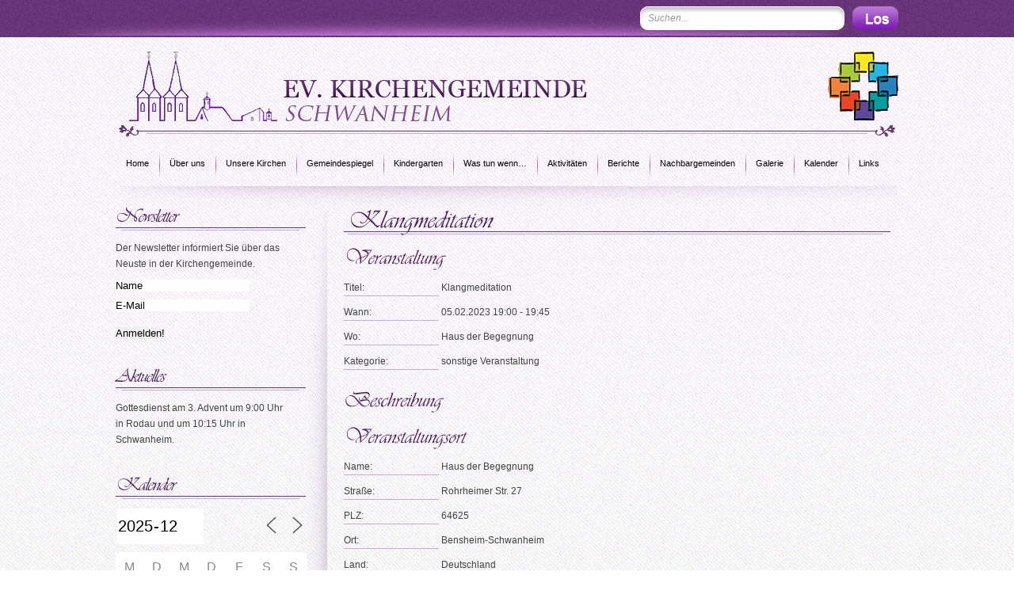

--- FILE ---
content_type: text/css
request_url: https://www.ev-kirchengemeinde-schwanheim.de/wp-content/themes/Kirchengemeinde/style.css?ver=6.9
body_size: 5986
content:
/*  
Theme Name: Ev. Kirchengemeinde Schwanheim
Theme URI: 
Description: Kundenspezifisches Theme
Version: 1.0
Author: Aluxo Internetdienstleistungen
Author URI: http://www.aluxo.de
*/

*{margin:0; padding:0; border:0; outline:0;}
body{background:url(images/bg.png) repeat; font-family:Arial, Helvetica, sans-serif;}
a:link, a:visited{text-decoration:none;}
table{width:100%;  border-collapse: collapse; 	border-spacing: 0; vertical-align:middle;}
table.custom{ background:#efefef; font-size:12px;}
table.custom tr{border:1px solid #c5acd8;}
table.custom tr.alt td{background:#ddd;}
table.custom tr td{padding:10px; border-right:1px solid #c5acd8;}
table.custom tr th{font-size:12px; background:#9052a1; color:#fff; padding:10px; border-right:1px solid #fff; font-weight:normal;}
table.custom{margin-bottom:10px;}

.clear{display:block;width:100%;overflow:hidden;border:0;background:none;}

#container{background:url(images/top.jpg) repeat-x;}
#container_tp{background:url(images/topbg.png) no-repeat center top;}

#wrapper{max-width:988px;width:100%;margin:0 auto 30px auto;}

#searchform{float:right; padding:8px 0 0 0; height:39px;}
#sf{background:url(images/field.png); width:258px; height:30px; float:left;}
#sf input{background:none; border:0; width:238px; padding:8px 10px 0 10px; font-size:12px; color:#999; font-family:Arial, Helvetica, sans-serif; font-style:italic;}
#searchform input { -webkit-box-sizing: border-box;-moz-box-sizing: border-box;box-sizing: border-box }
#searchform input#searchbtn { background: url('images/go.png'); width: 68px; height: 30px;text-indent: 100%;white-space: nowrap;overflow: hidden; }
#go{float:left;}

#header{height:170px; padding:18px 0 0 0;}
#logo{}
#logo h1{position:relative;width:100%;display:block;margin-bottom:15px;padding-bottom:20px;-webkit-box-sizing: border-box;-moz-box-sizing: border-box;box-sizing: border-box}
#logo h1 a{}
#logo h1 a img{max-width:100%;height:auto}
#logo h1 a:before{background:url(images/emblem.png) no-repeat top left;display:block;content:"";width:89px;height:87px;display:block;position:absolute;top:0;right:0}
#logo h1 a:after{background:url(images/logoline.png) no-repeat top center;display:block;content:"";width:89px;height:16px;display:block;position:absolute;bottom:0;width:100%;}

#menu{}
#menu ul li{list-style:none; font-size:11px; font-family:"Trebuchet MS", Arial, Helvetica, sans-serif; background:url(images/divider.png) no-repeat left; padding:0 5px 0 5px; float:left; line-height:34px; position:relative;}
#menu ul li.home{background:none;}
#menu ul li a{color:#000; display:block; padding:0 8px 0 8px; -moz-border-radius:4px; -webkit-border-radius:4px;}
#menu li:hover > a, #menu ul li.current_page_item a, #menu ul li.current_page_parent a{background:url(images/menu-strip.png) repeat-x; color:#fff;}
#menu ul ul :hover > a{background:none; color:#cec4d8;}
#menu .menu-header ul,div.menu ul {list-style: none;margin: 0;}
#menu .menu-header li,div.menu li {float: left;position: relative;}
#menu ul ul {display: none;position: absolute;top: 32px;left: 5px;float: left;width: 180px;z-index: 99999; background:url(images/subnav.png) repeat; padding:20px 20px 5px 20px; border-bottom:4px solid #452254;}
#menu ul ul li {min-width: 180px; background:url(images/bullet2.png) no-repeat left top; padding-left:12px; margin:0 0 15px 0; line-height:normal;}
#menu ul ul ul {left: 100%;top: 0;}
#menu ul ul a {width: 160px;height: auto; -moz-border-radius:0; -webkit-border-radius:0; color:#fff; padding:0;}
#menu ul li:hover > ul {display: block;}
#menu ul li.current_page_item > a,#menu ul li.current-menu-ancestor > a,#menu ul li.current-menu-item > a,#menu ul li.current-menu-parent > a {color: #fff;}
* html #menu ul li.current_page_item a,* html #menu ul li.current-menu-ancestor a,* html #menu ul li.current-menu-item a,* html #menu ul li.current-menu-parent a,* html #menu ul li a:hover {color: #fff;}
#menu ul li.current_page_item ul a, #menu ul li.current_page_parent ul a{background:none;}
.slicknav_menu{display:none}

#slider{background:url(images/gallery.png); width:628px; height:370px; float:left; padding:13px 0 0 11px;}
#box_wrap{float:right; position:relative; z-index:1; height:383px; width:100px;}
#box{background:url(images/block.png); width:296px; height:363px; position:absolute; z-index:2; top:0px; right:-16px; padding:20px 30px 0 37px;}
#box h2{font-family:Vivaldi; color:#50235f; font-size:34px; font-weight:normal; margin-bottom:25px; padding:0 0 4px 0;}
span.line_lt{background:url(images/line_lt.png) no-repeat bottom left; display:inline-block; padding:0 0 0 5px;}
span.line_rt{background:url(images/line_rt.png) no-repeat bottom right; display:inline-block; padding:0 5px 0 0;}
#box p{color:#434343; font-size:12px; margin-bottom:15px; line-height:20px; margin-bottom:17px; padding:0 20px 0 10px;}

#title_wrap{height:79px; position:relative; z-index:1;}
#title{background:url(images/title.png); width:1002px; height:79px; position:absolute; z-index:2; top:0px; left:0px;}
span.t1{color:#50235f; font-size:30px; float:left; font-family:Vivaldi; width:240px; padding-left:5px; padding-top:13px;}
span.t2{color:#434343; font-size:14px; display:inline-block; font-family:Trajan Pro; text-shadow:#fff 0 1px 0; font-style:italic; padding:7px 0 0 0;}

#blocks{}
.block{float:left; width:315px; min-height:260px; padding:0 0 0 4px;}
.block2{background:url(images/shadow.png) no-repeat left; min-height:260px; width:314px; float:left; padding:0 0 0 20px;}
#blocks h3{color:#50235f; font-size:30px; font-weight:normal; background:url(images/line.png) no-repeat bottom left; font-family:Vivaldi; padding:0 0 4px 3px; margin-bottom:12px; letter-spacing:-1px;}
#blocks p{color:#434343; font-size:12px; line-height:20px;}
#blocks .block p{padding:0 28px 5px 8px;}
#blocks .block p.wysija-paragraph{padding:0 0}
.field,.newsletter-block input[type=text]{background:#fff; border:1px solid #bdbcbd; -moz-border-radius:5px; -webkit-border-radius:5px; width:203px; height:33px; margin:0 6px 0 2px;}
/*.field input[type=text],.newsletter-block input[type=text]{background:none; border:0; font-size:12px; color:#333; font-family:Georgia, "Times New Roman", Times, serif; width:183px; padding:9px 10px 0 10px;}*/
.newsletter-block input[type=text]{font-size:12px; color:#333; font-family:Georgia, "Times New Roman", Times, serif; width:278px; padding:5px 10px 0 10px; height:33px; margin-bottom:10px;-webkit-box-sizing: border-box; -moz-box-sizing: border-box; box-sizing: border-box;max-width:100%}
#lsubmit, #lsubmit2, .newsletter-block input[type=submit]{background:url(images/btn.png); width:91px; height:36px; color:#fff; font-size:16px; font-family:Georgia, "Times New Roman", Times, serif;}
#lsubmit2, #sidebar .newsletter-block input[type=submit]{background:url(images/btn2.png); width:80px; height:31px; margin-top:1px;}
#sidebar .newsletter-block input[type=text]{width:220px;}

#blocks ul{padding:5px 0 0 0;}
#blocks ul li{list-style:none; font-size:12px; color:#434343; background:url(images/bullet.png) no-repeat left top; padding:0 0 0 14px; margin-bottom:25px; line-height:20px;}
#blocks ul li h4{color:#434343; font-size:12px; margin-bottom:12px;}
#blocks ul li p{padding-right:30px;}

#footer{background:url(images/footer.png) repeat-x; height:108px; text-align:center; font-family:Arial, Helvetica, sans-serif;}
#fwrap{background:url(images/footerbg.png) no-repeat center top; height:108px;}
#footer ul{padding:27px 0 12px 0;}
#footer ul li{display:inline; font-size:12px; background:url(images/fdivider.png) no-repeat left; padding:0 6px 0 10px;}
#footer ul li.home{background:none;}
#footer a{color:#f6e9fa;}
#footer p{color:#cab2d2;  font-size:11px;}

#content{background:url(images/page-top.png) no-repeat top; padding:26px 0 0 0;}

#leftcol{width:242px; float:left;}

#sbox{background:url(images/sbox_tp.png) no-repeat top; width:224px; padding:20px 9px 22px 10px;}
#sbox_bt{background:url(images/sbox_bt.png) no-repeat top; width:243px; height:15px; margin-bottom:35px;}
#sbox h3{color:#50235f; font-size:28px; font-weight:normal; font-family:Vivaldi; margin:0 0 15px 10px; padding-bottom:5px;}
#sbox h3 span.line_rt{width:190px;}
#sbox ul{background:url(images/border.png) repeat-x top; padding:2px 0 0 0;}
#sbox ul li{list-style:none; color:#4c3168; font-size:12px; font-weight:bold; background:url(images/border.png) repeat-x bottom; padding:0 0 2px 0; line-height:28px;}
#sbox ul li a{color:#4c3168; display:block; padding-left:25px;}
#sbox ul li a:hover{background:url(images/s_hover.png) repeat-x;}

#sidebar{}
#sidebar ul{list-style:none;}
#sidebar ul li h3{background:url(images/line3.png) no-repeat bottom left; color:#50235f; font-size:24px; font-weight:normal; font-family:Vivaldi; margin-bottom:12px; padding-bottom:6px; letter-spacing:-1px;}
#sidebar ul li{margin-bottom:35px;}
#sidebar p{color:#434343; font-size:12px; margin-bottom:10px; line-height:20px; width:222px;}
#sidebar ul ul li, .textwidget{color:#434343; font-size:12px; margin-bottom:12px; line-height:20px; background:url(images/bullet.png) no-repeat left top; padding:0 0 0 15px; width:222px;}
.textwidget{background:none; padding-left:0px;}
.textwidget a{color:#663577;}
.textwidget a:hover{text-decoration:underline;}
#sidebar ul ul li a, #sidebar a{color:#434343;}
#sidebar ul ul li h4{color:#434343; font-size:12px; margin-bottom:10px;}
#sidebar .field{width:154px; margin-left:0px; height:30px;}
#sidebar .field input[type=text]{width:134px;}

#entry{float:right; width:700px; background:url(images/shadow2.png) repeat-y left top; padding:0 0 0 46px; min-height:900px; font-size:12px;}
.holder{background:url(images/holder.png); width:269px; height:199px; float:right; padding:11px 0 0 12px; margin:20px 0 0 0;}
.post{margin-bottom:20px;}
.post h2{color:#50235f; font-size:30px; font-weight:normal; margin-bottom:15px; font-family:Vivaldi;}
.post h2 a{color:#50235f;}
.post h2 span.line_rt{ padding-bottom:4px;}
h2#the_title{font-size:32px;font-family: Vivaldi;margin-bottom:15px}
.post h2#the_title span.line_rt{width:680px;}
#entry p{color:#434343; margin-bottom:15px; line-height:20px;}
#entry a.more{color:#50235f; font-size:12px; font-family:Arial, Helvetica, sans-serif; border-bottom:1px solid #50235f; font-style:italic;}
.post h1, .post h3, .post h4, .post h5,  .post h6{color:#50235f; margin:0 0 10px 0; font-weight:normal; font-family:Vivaldi;}
.post h1, .search{font-size:34px; color:#50235f; font-family:Vivaldi;}
.search{margin:0 0 20px 0;}
.post h3{font-size:26px;}
.post h4{font-size:22px;}
.post h5{font-size:20px;}
.post h6{font-size:16px;}
.post ul, .post ol{color:#434343; font-size:12px; margin:0 0 15px 20px; line-height:20px;}
.post ul li, .post ol li{margin:0 0 5px 0;}
.post a{color:#50235f;}
.post input[type=text], .post input[type=password]{background:#fff; font-family:arial; border:1px solid #c5acd8; color:#333; padding:3px; margin-bottom:8px;}
.post input[type=submit]{background:#663577; color:#fff; padding:3px 8px 3px 8px;}
.post p a{border-bottom:1px dotted #663577;}

/**************** Misc *********************/
acronym, abbr, span.caps { cursor: help; }
acronym, abbr { border-bottom: 1px dashed #999; }
blockquote { margin: 15px 30px 0 10px; padding-left: 20px; border-left: 5px solid #ddd;  }
blockquote cite { margin: 5px 0 0; display: block; }
.center { text-align: center; }
hr { display: none; }
a img { border: none; }
.alignright{float:right; padding-right:30px;}
.alignleft{float:left; padding-left:30px; }
img.centered{display:block;margin-left:auto;margin-right:auto;}
img.alignright{display:inline;margin:0 0 2px 7px;padding:4px;}
img.alignleft{display:inline;margin:0 7px 2px 0;padding:4px;}
pre {border: solid 1px #9a9a9a;color: blue;margin: 10px;padding:10px;background: #f3f2ed}
code {font-size:1.0em;color: #000}

#blocks table.em-calendar a.em-calnav-prev, #sidebar table.em-calendar a.em-calnav-prev{background:url(images/prev.png); width:15px; height:15px; text-indent:-10000px; display:block;}
#blocks table.em-calendar a.em-calnav-next, #sidebar table.em-calendar a.em-calnav-next{background:url(images/next.png); width:15px; height:15px; text-indent:-10000px; display:block;}
#blocks .em-calendar-wrapper, #sidebar .em-calendar-wrapper{color:#7a6c69; font-size:11px; font-family:tahoma;}
#blocks table.em-calendar .month_name, #sidebar table.em-calendar .month_name{color:#5d4a65; font-size:18px; font-weight:normal; font-family:"Trebuchet MS", Arial, Helvetica, sans-serif;}
#blocks table.em-calendar td.eventful a, #sidebar table.em-calendar td.eventful a{background:#9d78ac; color:#fff; display:block; -moz-border-radius:5px; -webkit-border-radius:5px; padding:1px 4px 1px 4px; }
#blocks table.em-calendar td, #sidebar table.em-calendar td{border:1px solid #e5e7ea;}

.em-calendar-wrapper{margin:0 10px 0 0; width:194px;}
#sidebar .em-calendar-wrapper{margin:0 0 10px 0; float:none;}

#custombox p span{display:inline-block; width:120px; color:#434343; border-bottom:1px solid #c5acd8; margin-bottom:10px;}
#custombox h3{padding:0 0 5px 0;}

/**
 * Breakpoints
 */
@media only screen and (max-width: 1024px) {
	#header { height: auto }
	#blocks .block, #blocks .block2 { width: 33.33%; float: left;-webkit-box-sizing: border-box;-moz-box-sizing: border-box;box-sizing: border-box; padding-right: 10px }
	.em-calendar-wrapper{clear:both;float:none;margin-bottom:10px}
	#title, #title_wrap { max-width: 100%; background: none; position: static; height: auto }
	#title_wrap { padding: 10px; border: 3px double #50235f; margin: 15px 10px 25px; }
	/*#header { margin-top: 50px }*/
	#title span.t1 { padding: 0 }
	#title span.t2 { text-shadow: none }
	#logo h1{padding-right:90px}
	#logo h1 a:before{ right: 10px }
	#slider-wrapper, #box_wrap #box, #box_wrap, #slider {-webkit-box-sizing: border-box;-moz-box-sizing: border-box;box-sizing: border-box; height: auto; float: none; }
	#slider .flexslider { width: auto; margin-bottom: 0 }
	#slider .flexslider .slides img { max-width: 100%; height: auto }
	#slider-wrapper {width:100%;overflow:hidden;padding:10px }
	#slider {width: 100%;background: none;padding:0}
	#box_wrap #box { background: #ebebeb; padding: 15px; width: 100%; position: static; right: 0; top: 0 }
	#container, #container_tp { background: none }
	#sf { background: none; width: auto }
	#searchform{ padding-right: 10px; background: #50235f; position: relative; z-index: 99999; float: none; width: 100%; padding: 8px 10px; -webkit-box-sizing: border-box;-moz-box-sizing: border-box;box-sizing: border-box; height: auto; text-align: right; }
	#searchform form{ position: relative; z-index: 999 }
	#searchform #sf, #searchform input{ display: inline-block; float: none }
	#searchform input { background: #fff; padding: 8px; height: 30px;  -moz-border-radius:5px; -webkit-border-radius:5px;  }
	#searchform input#searchbtn { text-indent: 0; text-align: center; font-weight: bold; color: #fff; text-transform: uppercase; background: rgb(151,87,168); background: -moz-linear-gradient(top,  rgba(151,87,168,1) 42%, rgba(94,48,110,1) 100%); background: -webkit-gradient(linear, left top, left bottom, color-stop(42%,rgba(151,87,168,1)), color-stop(100%,rgba(94,48,110,1))); background: -webkit-linear-gradient(top,  rgba(151,87,168,1) 42%,rgba(94,48,110,1) 100%); background: -o-linear-gradient(top,  rgba(151,87,168,1) 42%,rgba(94,48,110,1) 100%); background: -ms-linear-gradient(top,  rgba(151,87,168,1) 42%,rgba(94,48,110,1) 100%); background: linear-gradient(to bottom,  rgba(151,87,168,1) 42%,rgba(94,48,110,1) 100%); filter: progid:DXImageTransform.Microsoft.gradient( startColorstr='#9757a8', endColorstr='#5e306e',GradientType=0 ); }
	.slicknav_menu, #searchform form, .slicknav_menu .slicknav_menutxt{display:inline-block}
	#menu .menu{display:none}
	#searchform .slicknav_menu { position: absolute; top: 0; left: 0 }
	
	#leftcol, #entry { -moz-box-sizing: border-box;box-sizing: border-box; padding: 0 10px }
	#leftcol { width: 36%; background: url(images/shadow2.png) repeat-y right top; padding-right: 50px }
	#sidebar p, img { max-width: 100%; height: auto; }
	#entry { width: 64%; overflow: hidden; background: none; }
	#sbox { background: none; width: 100%; padding: 0 }
	span.line_lt, span.line_rt, #sbox_bt { background: none }
	#sbox h3, .post h2 { margin-left: 0; background: none; border-bottom: 1px solid #50235f; padding-left: 0}
	#sbox ul li a { padding-left: 10px }
	
	.wp-pagenavi a, .wp-pagenavi span { -webkit-box-sizing: border-box;-moz-box-sizing: border-box;box-sizing: border-box; display: inline-block }
	.wp-pagenavi { margin-bottom: 15px }
}

@media only screen and (max-width: 1024px) and (min-width: 720px) {
	#slider-wrapper{position:relative;padding:0 10px;margin:10px 0}
	#slider-container{overflow: hidden;background: #ddd}
	#slider{width:55%;overflow:hidden;float:left}
	#box_wrap {float:right;width:45%;height:100%;background:#ebebeb}
	#box_wrap #box {margin-right:10px}
	#box h2{margin-bottom:7px;font-size:28px}
	/*.flex-caption{width:72%}*/
}

@media only screen and (max-width: 850px) {
	#blocks .block, #blocks .block2 {background: none; min-height: 0; margin-bottom: 25px}
	#box_wrap #box {padding:10px}
	#box_wrap #box p{line-height:17px}
}

@media only screen and (max-width: 720px) {
	#box_wrap,#slider {width:100%;position:static;float:none}
	#blocks h3, #sidebar ul li h3 { width: 100%; background: none; border-bottom: 1px solid #50235f }
	#blocks .block, #blocks .block2 { width: 50%; padding: 0 10px; }
	#sidebar ul ul li, .textwidget, #sidebar p, #sidebar .mp-form input[type=text] { width: 100% }
	#blocks > div:nth-child(3) { width: 100% }
	#blocks > div:nth-child(3) .em-calendar-wrapper { float: left }
	#logo h1 a:before{ width: 50px; top: 50%; margin-top: -35px; -webkit-background-size: 50px 50px; -moz-background-size: 50px 50px; -o-background-size: 50px 50px; background-size: 50px 50px;}
	#footer { background: #50235f; height: auto; padding: 25px 10px;-moz-box-sizing: border-box;box-sizing: border-box}
	#footer ul{padding-top:0}
	#fwrap { background: none; height: auto }
	img.alignleft, img.alignright { margin: 8px 0; float: none; padding: 0 !important; width: 100% }
	
}

@media only screen and (max-width: 480px) {
	.field, .mp-form input[type=text] { width: 100% }
	#blocks .block, #blocks .block2 { width: 100% }
	#blocks > div:nth-child(3) h3 { text-align: left }
	.em-calendar-wrapper{float:none}
	#sf input { width: 120px }
	#leftcol, #entry { width: 100%; padding: 0 10px; min-height: 0; background: none; }
}

/**
 * jQuery plugins
 */
.slicknav_menu { text-align: left;width: 100% }
.slicknav_nav { text-align: center; background: #682e7c }
.slicknav_btn { text-align: left; padding: 8px 10px; color: #fff; position: relative; display: inline-block; vertical-align: middle; height: 30px; line-height: 30px; cursor: pointer; font-size: 17px; font-weight: bold }
.slicknav_menu  .slicknav_menutxt { display: block; float: left; }
.slicknav_menu .slicknav_icon { float: left; margin: 6px 0 0 9px; }
.slicknav_menu .slicknav_no-text { margin: 0 }
.slicknav_menu .slicknav_icon-bar { display: block; width: 1.125em; height: 0.125em; -webkit-border-radius: 1px; -moz-border-radius: 1px; border-radius: 1px; -webkit-box-shadow: 0 1px 0 rgba(255, 255, 255, 0.55); -moz-box-shadow: 0 1px 0 rgba(255, 255, 255, 0.55); box-shadow: 0 1px 0 rgba(255, 255, 255, 0.55); }
.slicknav_btn .slicknav_icon-bar + .slicknav_icon-bar { margin-top: 0.188em }
.slicknav_nav { clear: both; padding-left: 0; margin-bottom: 0;}
.slicknav_nav ul,
.slicknav_nav li { display: block; border-top: 1px solid #fff; border-top: 1px solid rgba(0, 0, 0, .1); }
.slicknav_nav ul.sub-menu { border-top: 0; background: #74338a; font-size: 90%; }
.slicknav_nav .slicknav_arrow { font-size: 0.8em; margin: 0 0 0 0.4em; }
.slicknav_nav .slicknav_item { cursor: pointer; }
.slicknav_nav .slicknav_row { display: block; }
.slicknav_nav a { display: block; color: #fff; padding: 10px 0; font-weight: bold; }
.slicknav_nav ul.sub-menu a { font-weight: normal; }
.slicknav_nav .slicknav_item a,
.slicknav_nav .slicknav_parent-link a { display: inline }
.slicknav_menu:before,
.slicknav_menu:after { content: " "; display: table; }
.slicknav_menu:after { clear: both }
/* IE6/7 support */
.slicknav_menu { *zoom: 1 }

.mfp-bg{top:0;left:0;width:100%;height:100%;z-index:1042;overflow:hidden;position:fixed;background:#0b0b0b;opacity:.8;filter:alpha(opacity=80)}
.mfp-wrap{top:0;left:0;width:100%;height:100%;z-index:1043;position:fixed;outline:none!important;-webkit-backface-visibility:hidden}
.mfp-container{text-align:center;position:absolute;width:100%;height:100%;left:0;top:0;padding:0 8px;-webkit-box-sizing:border-box;-moz-box-sizing:border-box;box-sizing:border-box}
.mfp-container:before{content:'';display:inline-block;height:100%;vertical-align:middle}
.mfp-align-top .mfp-container:before{display:none}
.mfp-content{position:relative;display:inline-block;vertical-align:middle;margin:0 auto;text-align:left;z-index:1045}
.mfp-inline-holder .mfp-content,.mfp-ajax-holder .mfp-content{width:100%;cursor:auto}
.mfp-ajax-cur{cursor:progress}
.mfp-zoom-out-cur,.mfp-zoom-out-cur .mfp-image-holder .mfp-close{cursor:-moz-zoom-out;cursor:-webkit-zoom-out;cursor:zoom-out}
.mfp-zoom{cursor:pointer;cursor:-webkit-zoom-in;cursor:-moz-zoom-in;cursor:zoom-in}
.mfp-auto-cursor .mfp-content{cursor:auto}
.mfp-close,.mfp-arrow,.mfp-preloader,.mfp-counter{-webkit-user-select:none;-moz-user-select:none;user-select:none}
.mfp-loading.mfp-figure{display:none}
.mfp-hide{display:none!important}
.mfp-preloader{color:#CCC;position:absolute;top:50%;width:auto;text-align:center;margin-top:-.8em;left:8px;right:8px;z-index:1044}
.mfp-preloader a{color:#CCC}
.mfp-preloader a:hover{color:#FFF}
.mfp-s-ready .mfp-preloader{display:none}
.mfp-s-error .mfp-content{display:none}
button.mfp-close,button.mfp-arrow{overflow:visible;cursor:pointer;background:transparent;border:0;-webkit-appearance:none;display:block;outline:none;padding:0;z-index:1046;-webkit-box-shadow:none;box-shadow:none}
button::-moz-focus-inner{padding:0;border:0}
.mfp-close{width:44px;height:44px;line-height:44px;position:absolute;right:0;top:0;text-decoration:none;text-align:center;opacity:.65;filter:alpha(opacity=65);padding:0 0 18px 10px;color:#FFF;font-style:normal;font-size:28px;font-family:Arial,Baskerville,monospace}
.mfp-close:hover,.mfp-close:focus{opacity:1;filter:alpha(opacity=100)}
.mfp-close:active{top:1px}
.mfp-close-btn-in .mfp-close{color:#333}
.mfp-image-holder .mfp-close,.mfp-iframe-holder .mfp-close{color:#FFF;right:-6px;text-align:right;padding-right:6px;width:100%}
.mfp-counter{position:absolute;top:0;right:0;color:#CCC;font-size:12px;line-height:18px;white-space:nowrap}
.mfp-arrow{position:absolute;opacity:.65;filter:alpha(opacity=65);margin:0;top:50%;margin-top:-55px;padding:0;width:90px;height:110px;-webkit-tap-highlight-color:rgba(0,0,0,0)}
.mfp-arrow:active{margin-top:-54px}
.mfp-arrow:hover,.mfp-arrow:focus{opacity:1;filter:alpha(opacity=100)}
.mfp-arrow:before,.mfp-arrow:after,.mfp-arrow .mfp-b,.mfp-arrow .mfp-a{content:'';display:block;width:0;height:0;position:absolute;left:0;top:0;margin-top:35px;margin-left:35px;border:medium inset transparent}
.mfp-arrow:after,.mfp-arrow .mfp-a{border-top-width:13px;border-bottom-width:13px;top:8px}
.mfp-arrow:before,.mfp-arrow .mfp-b{border-top-width:21px;border-bottom-width:21px;opacity:.7}
.mfp-arrow-left{left:0}
.mfp-arrow-left:after,.mfp-arrow-left .mfp-a{border-right:17px solid #FFF;margin-left:31px}
.mfp-arrow-left:before,.mfp-arrow-left .mfp-b{margin-left:25px;border-right:27px solid #3F3F3F}
.mfp-arrow-right{right:0}
.mfp-arrow-right:after,.mfp-arrow-right .mfp-a{border-left:17px solid #FFF;margin-left:39px}
.mfp-arrow-right:before,.mfp-arrow-right .mfp-b{border-left:27px solid #3F3F3F}
.mfp-iframe-holder{padding-top:40px;padding-bottom:40px}
.mfp-iframe-holder .mfp-content{line-height:0;width:100%;max-width:900px}
.mfp-iframe-holder .mfp-close{top:-40px}
.mfp-iframe-scaler{width:100%;height:0;overflow:hidden;padding-top:56.25%}
.mfp-iframe-scaler iframe{position:absolute;display:block;top:0;left:0;width:100%;height:100%;box-shadow:0 0 8px rgba(0,0,0,0.6);background:#000}
img.mfp-img{width:auto;max-width:100%;height:auto;display:block;line-height:0;-webkit-box-sizing:border-box;-moz-box-sizing:border-box;box-sizing:border-box;padding:40px 0;margin:0 auto}
.mfp-figure{line-height:0}
.mfp-figure:after{content:'';position:absolute;left:0;top:40px;bottom:40px;display:block;right:0;width:auto;height:auto;z-index:-1;box-shadow:0 0 8px rgba(0,0,0,0.6);background:#444}
.mfp-figure small{color:#BDBDBD;display:block;font-size:12px;line-height:14px}
.mfp-figure figure{margin:0}
.mfp-bottom-bar{margin-top:-36px;position:absolute;top:100%;left:0;width:100%;cursor:auto}
.mfp-title{text-align:left;line-height:18px;color:#F3F3F3;word-wrap:break-word;padding-right:36px}
.mfp-image-holder .mfp-content{max-width:100%}
.mfp-gallery .mfp-image-holder .mfp-figure{cursor:pointer}
@media screen and (max-width: 800px) and (orientation: landscape),screen and (max-height: 300px) {
.mfp-img-mobile .mfp-image-holder{padding-left:0;padding-right:0}
.mfp-img-mobile img.mfp-img{padding:0}
.mfp-img-mobile .mfp-figure:after{top:0;bottom:0}
.mfp-img-mobile .mfp-figure small{display:inline;margin-left:5px}
.mfp-img-mobile .mfp-bottom-bar{background:rgba(0,0,0,0.6);bottom:0;margin:0;top:auto;padding:3px 5px;position:fixed;-webkit-box-sizing:border-box;-moz-box-sizing:border-box;box-sizing:border-box}
.mfp-img-mobile .mfp-bottom-bar:empty{padding:0}
.mfp-img-mobile .mfp-counter{right:5px;top:3px}
.mfp-img-mobile .mfp-close{top:0;right:0;width:35px;height:35px;line-height:35px;background:rgba(0,0,0,0.6);position:fixed;text-align:center;padding:0}
}
@media all and (max-width: 900px) {
.mfp-arrow{-webkit-transform:scale(0.75);transform:scale(0.75)}
.mfp-arrow-left{-webkit-transform-origin:0;transform-origin:0}
.mfp-arrow-right{-webkit-transform-origin:100%;transform-origin:100%}
.mfp-container{padding-left:6px;padding-right:6px}
}
.mfp-ie7 .mfp-img{padding:0}
.mfp-ie7 .mfp-bottom-bar{width:600px;left:50%;margin-left:-300px;margin-top:5px;padding-bottom:5px}
.mfp-ie7 .mfp-container{padding:0}
.mfp-ie7 .mfp-content{padding-top:44px}
.mfp-ie7 .mfp-close{top:0;right:0;padding-top:0}

--- FILE ---
content_type: application/javascript
request_url: https://www.ev-kirchengemeinde-schwanheim.de/wp-content/themes/Kirchengemeinde/js/Vivaldi_italic_400.font.js
body_size: 15388
content:
/*!
 * The following copyright notice may not be removed under any circumstances.
 * 
 * Copyright:
 * URW Software, Copyright 1993 by URW
 */
Cufon.registerFont({"w":80,"face":{"font-family":"Vivaldi","font-weight":400,"font-style":"italic","font-stretch":"condensed","units-per-em":"160","panose-1":"3 2 6 2 5 5 6 9 8 4","ascent":"128","descent":"-32","bbox":"-62.798 -145 251 46","underline-thickness":"6.01562","underline-position":"-13.9844","slope":"-20","unicode-range":"U+0020-U+F002"},"glyphs":{" ":{"w":40},"\u00a0":{"w":40},"!":{"d":"51,-104v-5,18,-26,70,-34,86v-6,-23,17,-60,20,-78v3,-6,-15,-4,-6,-8r20,0xm12,0v-6,-1,-2,-9,2,-9v2,0,4,2,4,4v0,2,-4,5,-6,5","w":31},"\"":{"d":"41,-105v-6,7,-4,22,-16,23v6,-7,2,-24,16,-23xm54,-105v-6,7,-4,22,-16,23v5,-8,1,-25,16,-23","w":27},"#":{"d":"28,-41v-8,13,-15,28,-26,41v-6,1,-3,-2,-1,-4v9,-13,15,-26,21,-37v-4,-1,-14,3,-13,-3v16,4,20,-8,24,-20v-5,-1,-14,2,-15,-2v6,-1,17,4,17,-4v5,-18,16,-26,1,-30v1,-4,12,-1,18,-3v-4,14,-8,23,-14,37v6,-1,16,2,18,-2v6,-15,9,-23,9,-27v3,-4,-12,-5,-6,-7r17,-1r-14,37v3,1,11,-2,11,2v-16,-5,-16,14,-22,20v4,1,14,-3,13,3r-14,0v-8,13,-15,28,-26,41v-6,1,-4,-1,-2,-4v9,-13,16,-25,22,-37r-18,0xm56,-62v-14,-9,-24,8,-26,18v16,3,23,-6,26,-18","w":63},"$":{"d":"42,-36v-32,-30,3,-76,46,-68v-5,7,-5,18,-12,22v4,-9,6,-14,-5,-15v-29,-3,-50,32,-24,49v2,-10,16,-28,0,-29v0,-3,13,-3,16,-2v0,12,-19,32,-7,40v18,19,-8,43,-30,42v-4,4,-4,12,-11,12r7,-13v-27,-4,-23,-29,-7,-44v9,-2,6,3,4,9v-16,-3,-16,17,-8,24v3,3,8,6,14,7v5,-8,11,-19,17,-34xm29,-2v21,1,39,-18,17,-33","w":68},"%":{"d":"102,-105r-65,105r-4,-2r66,-104xm63,-14v-1,-13,16,-27,29,-27v8,0,15,7,15,15v0,21,-40,43,-44,12xm83,-4v19,3,26,-32,5,-32v-20,-2,-27,32,-5,32xm28,-82v-2,-22,42,-41,44,-11v2,21,-41,42,-44,11xm48,-72v20,2,25,-31,5,-32v-19,-2,-28,33,-5,32","w":113},"&":{"d":"152,-87v12,14,-14,34,-35,33v-21,19,2,37,17,44v2,2,8,-9,11,-5v-6,5,-11,16,-18,16r-28,-27v-15,13,-36,27,-60,27v-18,0,-34,-8,-34,-25v0,-31,39,-30,67,-37v-19,-1,-33,-1,-35,-16v1,-18,30,-32,53,-29v-3,6,-6,13,-8,21v-4,-3,5,-14,-8,-14v-15,0,-28,6,-29,18v5,22,26,17,65,18v31,0,43,-1,42,-24xm45,-22v-15,-12,9,-32,24,-30v7,0,23,5,32,16v3,-4,6,-11,8,-18v-37,0,-92,-9,-95,25v5,38,70,22,82,0v-12,-16,-58,-28,-51,7","w":146},"'":{"d":"40,-105v-6,7,-4,22,-16,23v6,-7,2,-24,16,-23","w":14},"(":{"d":"70,-116v-40,15,-59,74,-45,127v-36,-38,6,-125,45,-127","w":39},")":{"d":"37,-116v36,35,-6,118,-41,127r-1,-2v33,-17,56,-77,42,-125","w":39},"*":{"d":"41,-64v-17,-10,22,-15,6,-22v-7,-3,-18,-9,-7,-14v5,5,10,9,17,13r4,-21v14,1,1,12,1,22r20,-3v5,13,-12,5,-21,9v2,8,15,20,2,22v-3,-22,-13,-21,-22,-6","w":71},"+":{"d":"69,-48v-2,8,-17,3,-26,4v-5,8,-4,22,-14,25r9,-25r-24,0v2,-8,17,-3,26,-4v5,-8,2,-24,14,-25r-10,25r25,0","w":68},",":{"d":"8,-11v0,14,-8,24,-16,32v7,-15,6,-23,16,-32","w":26},"-":{"d":"29,-39v-2,13,-22,6,-29,13v0,-13,19,-8,29,-13","w":24},"\u00ad":{"d":"29,-39v-2,13,-22,6,-29,13v0,-13,19,-8,29,-13","w":24},".":{"d":"0,-4v1,-4,8,-7,9,-1v-1,4,-8,7,-9,1","w":26},"\/":{"d":"-3,11r-4,0r85,-129r3,0","w":53},"0":{"d":"11,-24v1,-32,19,-81,52,-81v11,0,16,7,16,22v0,33,-21,80,-50,84v-13,-1,-18,-11,-18,-25xm33,-9v22,0,38,-43,37,-68v0,-13,-5,-20,-14,-20v-21,1,-38,41,-37,67v0,14,4,21,14,21","w":68},"1":{"d":"54,-92v0,-6,-19,3,-13,-3v9,-3,20,-4,28,-8r-41,99v-5,2,-10,5,-13,5v17,-23,28,-63,39,-93","w":68},"2":{"d":"7,-7v19,-2,45,6,50,-10r4,0v-4,7,-7,12,-9,17r-61,0v24,-26,69,-44,78,-85v0,-8,-8,-16,-17,-16v-11,1,-20,11,-21,23v-3,-2,-5,-4,-5,-8v1,-18,54,-29,53,-1v-9,37,-40,49,-72,80","w":68},"3":{"d":"80,-90v2,24,-33,22,-43,37v17,2,26,9,26,21v0,27,-51,48,-61,19v0,-2,0,-4,1,-7v8,24,60,14,56,-14v1,-14,-15,-18,-36,-17v5,-4,4,-12,12,-12v16,1,35,-10,35,-24v-6,-21,-35,-9,-35,9v-2,-1,-4,-3,-4,-6v1,-17,47,-30,49,-6","w":68},"4":{"d":"57,-103v-4,28,-21,43,-39,60r26,0v6,-19,16,-42,37,-45v2,0,2,3,2,5v-22,-5,-23,24,-31,41v12,1,18,-3,20,-12v7,9,-10,16,-22,19r-13,34r-9,1r13,-35r-36,0v11,-14,40,-37,41,-62v1,-3,-7,-1,-6,-6r17,0","w":68},"5":{"d":"7,-18v3,20,43,15,41,-6v-2,-18,-27,-29,-10,-52v6,-8,5,-21,13,-26r36,-1v-2,14,-22,10,-38,10v-10,16,-16,34,0,47v21,17,-8,47,-28,47v-12,0,-20,-9,-14,-19","w":68},"6":{"d":"7,-19v5,-43,45,-72,85,-83v1,0,3,1,5,2v-43,8,-74,39,-81,80v-1,9,7,15,14,16v18,1,39,-45,13,-45v-8,0,-14,8,-20,23v-5,-14,13,-27,26,-27v9,-1,15,7,15,15v0,20,-21,38,-40,40v-11,1,-18,-9,-17,-21","w":68},"7":{"d":"81,-94v-19,2,-47,-8,-49,12r-3,0v3,-8,6,-15,7,-21r52,0v-6,40,-63,68,-75,95v0,3,3,6,8,6v-3,6,-11,2,-11,-4v5,-41,62,-53,71,-88","w":68},"8":{"d":"6,-19v0,-18,15,-31,32,-35v-18,-20,1,-51,25,-50v10,0,16,7,17,16v2,16,-24,37,-34,21v9,6,26,-2,25,-19v1,-8,-6,-13,-14,-13v-25,-1,-20,34,-6,45v25,20,2,53,-24,55v-12,1,-21,-8,-21,-20xm32,-4v27,-1,24,-35,8,-48v-21,2,-37,45,-8,48","w":68},"9":{"d":"44,-55v11,0,17,-12,17,-25v11,11,-11,31,-22,31v-10,0,-15,-7,-15,-17v0,-28,52,-58,53,-14v1,31,-39,81,-78,80v37,-7,67,-37,69,-79v1,-11,-6,-18,-16,-18v-20,-2,-31,42,-8,42","w":68},":":{"d":"11,-19v-6,-1,-3,-10,2,-9v2,0,4,1,4,3v0,3,-3,6,-6,6xm0,-4v0,-4,9,-8,9,-1v0,5,-9,7,-9,1","w":26},";":{"d":"8,-11v0,14,-8,24,-16,32v7,-15,6,-23,16,-32xm6,-23v-1,-4,8,-8,9,-2v1,6,-8,9,-9,2","w":26},"<":{"d":"73,-98r0,6r-52,33r52,35r0,14r-66,-45"},"=":{"d":"74,-59r-2,5r-53,0r2,-5r53,0xm67,-37r-2,4r-53,0r1,-4r54,0","w":68},">":{"d":"7,-10r0,-5r51,-34r-51,-34r0,-15r66,45"},"?":{"d":"25,-22v-1,6,-13,6,-11,-2v0,-32,56,-24,55,-55v3,-16,-24,-21,-37,-14v-4,0,-3,11,-10,11r8,-20v19,-8,42,-3,44,17v3,34,-45,42,-57,58v0,3,3,5,8,5xm15,0v-6,-1,-2,-9,2,-9v2,0,4,2,4,4v0,2,-4,5,-6,5","w":56},"@":{"d":"22,-39v-5,39,39,43,61,23v-14,28,-71,28,-69,-12v3,-49,32,-89,80,-89v17,0,29,8,29,25v0,30,-17,56,-45,59v-8,1,-11,-6,-10,-15v-12,9,-23,24,-28,8v4,-25,28,-42,55,-45v4,2,4,3,1,8v-25,-4,-43,13,-48,33v0,3,1,4,3,4v8,-1,24,-23,25,-35v8,5,5,9,0,17v2,0,5,-1,7,-2v-4,8,-11,20,2,20v32,0,48,-74,3,-73v-40,1,-61,40,-66,74","w":108},"A":{"d":"97,-29v-9,39,-64,27,-109,26v9,-16,30,-15,43,-31v15,-11,54,-63,73,-82v4,5,-7,8,-4,18v-1,19,11,73,23,85v1,2,7,-7,7,-1v-4,6,-11,9,-14,15v-12,-27,-29,-66,-22,-101r-36,42r36,1v-2,5,-4,11,-6,19v-6,0,3,-14,-12,-11v-9,1,-23,-3,-28,2v-20,21,-22,21,-42,36v35,-5,83,17,88,-22v2,1,3,2,3,4","w":131},"B":{"d":"164,-110v44,-4,36,50,5,53v-3,5,-14,-23,-19,-9r-14,16v23,-5,58,-13,59,16v1,18,-21,35,-39,35v-22,-2,-27,-12,-43,-27v-32,38,-96,38,-100,-17v-2,-33,41,-55,68,-33v6,5,27,29,37,41v3,-3,5,-4,7,-6v-10,-5,-20,-27,-3,-29v-10,9,-3,25,10,20r29,-37v3,5,2,24,16,22v7,1,13,-7,12,-15v0,-15,-10,-20,-26,-20v-30,-1,-71,16,-94,3v3,-5,3,-17,7,-16v-1,8,0,11,10,11xm190,-30v-2,-30,-39,-10,-63,-10r-7,8v9,9,28,28,42,28v14,0,29,-13,28,-26xm18,-46v4,44,62,56,93,18v-18,-18,-32,-52,-62,-52v-19,0,-33,16,-31,34","w":198},"C":{"d":"49,-7v20,0,34,-21,33,-44v12,23,-20,52,-39,52v-19,0,-35,-13,-33,-33v4,-48,44,-79,94,-79v19,1,37,7,37,25v0,42,-59,31,-98,22v-3,0,-7,1,-10,2v13,-35,102,33,102,-20v0,-16,-21,-25,-40,-24v-42,0,-76,30,-76,69v0,19,11,30,30,30","w":122},"D":{"d":"179,-65v0,-54,-79,-20,-118,-33v4,-5,1,-15,7,-17v-1,25,42,7,67,7v29,0,51,12,51,38v1,55,-77,100,-104,40r-7,-10v-26,12,-57,14,-59,-15v-1,-16,15,-29,30,-28v22,2,22,17,37,37r79,-33v1,13,-8,27,-10,40v0,4,12,-1,6,5r-17,6v-1,-14,16,-34,8,-41r-64,26v12,20,21,37,44,37v30,0,50,-31,50,-59xm20,-58v2,24,31,26,54,16v-11,-12,-15,-34,-36,-35v-9,0,-19,9,-18,19","w":177},"E":{"d":"14,-42v2,-55,83,-74,151,-63v-2,5,-2,19,-8,17v3,-10,0,-12,-11,-11v-5,1,-14,-2,-17,1v-7,33,-17,44,-44,53v9,2,32,17,39,22v12,-14,11,-37,-6,-44r28,0r-2,9r-13,0v13,11,5,27,-1,38v18,18,50,12,52,-16v10,17,-16,29,-29,36v-9,0,-26,-10,-32,-14v-30,23,-109,19,-107,-28xm23,-45v-3,42,63,52,94,29v-18,-12,-40,-28,-69,-24v8,-19,46,3,56,-19v7,-7,13,-21,17,-40v-55,-3,-95,8,-98,54","w":184},"F":{"d":"148,-57v7,-29,22,-50,53,-53v-3,6,-1,18,-8,20v3,-6,4,-12,-4,-12v-23,0,-27,22,-32,45r29,0v-3,6,-1,17,-8,18v4,-8,-1,-11,-12,-10v-5,1,-13,-2,-13,3v-15,46,-38,84,-94,87v-35,2,-59,-19,-59,-53v0,-49,62,-55,95,-22v6,5,17,16,27,26v13,-22,-9,-42,-32,-42v1,-2,2,-4,3,-7r55,0xm4,-16v0,52,80,67,112,29v13,-15,24,-35,30,-62r-36,0v21,8,25,33,10,53v-23,-27,-46,-51,-81,-54v-21,-2,-35,14,-35,34","w":178},"G":{"d":"118,-34v21,4,46,-38,10,-38r0,-3r48,0v-12,60,-50,113,-111,116v-34,2,-62,-25,-62,-59v0,-35,37,-56,67,-37v18,11,29,43,46,57v2,1,7,-4,8,0v-6,2,-13,8,-18,7v-18,-24,-30,-66,-66,-67v-19,0,-31,14,-31,34v0,52,67,76,107,44v24,-19,43,-55,49,-92r-15,0v16,19,-21,44,-38,44v-15,0,-25,-10,-25,-25v3,-38,31,-58,73,-57v-1,6,-8,28,-7,12v0,-4,-4,-6,-12,-6v-27,0,-44,20,-45,46v0,14,8,24,22,24","w":170},"H":{"d":"251,-106v-6,32,-40,41,-82,39v-9,25,-8,59,22,59v20,0,35,-13,34,-34v11,18,-19,42,-38,42v-35,0,-38,-38,-25,-68r-14,-1v-14,35,-42,66,-86,69v-27,1,-48,-20,-48,-45v-1,-22,18,-39,40,-38v26,1,47,19,61,37v3,-15,-1,-27,-15,-29r3,-8r40,5v3,-11,7,-18,2,-23v-2,-1,-9,4,-9,-1v9,-2,16,-7,22,-8v-1,10,-3,21,-7,33r14,1v11,-26,33,-41,65,-44v10,-1,21,5,21,14xm245,-100v-3,-21,-39,-17,-52,-5v-8,6,-14,17,-21,29v31,2,71,1,73,-24xm19,-50v0,44,64,55,92,28v11,-10,21,-27,29,-48r-27,-3v9,10,6,24,2,42v-25,-31,-47,-48,-67,-48v-15,1,-29,12,-29,29","w":228},"I":{"d":"162,-97v-25,4,-65,-9,-76,8v-5,-3,3,-13,4,-18r81,0v-22,58,-38,99,-103,107v-56,7,-76,-82,-16,-83v10,0,20,3,30,10v30,-17,53,20,32,47v-11,-16,-24,-29,-38,-40v-11,10,-13,24,-9,41v-13,-12,-7,-31,6,-43v-21,-18,-55,-11,-55,18v0,55,93,53,118,10v8,-14,19,-32,26,-57xm116,-38v9,-22,-11,-44,-31,-33v11,8,20,19,31,33","w":148},"J":{"d":"116,-77v2,-22,20,-34,48,-30v-9,67,-55,148,-111,148v-29,0,-59,-17,-56,-47v5,-57,80,-49,120,-15r-9,6v-24,-22,-101,-46,-107,4v6,58,90,54,117,9v16,-27,31,-60,35,-98v-16,0,-32,1,-32,17v0,14,17,20,18,31v2,15,-24,29,-24,7v4,9,17,10,18,0v-1,-8,-18,-19,-17,-32","w":149},"K":{"d":"187,-98v-18,1,-27,-4,-28,12r-4,0v5,-6,1,-21,12,-21r36,0r-59,58v16,9,33,52,52,30v4,4,-10,16,-17,18r-42,-41v-22,18,-36,41,-70,41v-29,0,-49,-21,-49,-52v0,-27,22,-45,49,-45v25,0,40,13,56,29v3,-11,10,-24,4,-29v-3,0,-9,4,-10,0r25,-13v-5,19,-10,40,-14,46v5,3,11,15,16,12xm21,-54v0,36,45,57,78,40v9,-4,25,-20,36,-31r-12,-11v-7,14,-20,27,-36,29v-9,1,-17,-7,-11,-16v10,23,35,7,43,-17v-22,-19,-29,-33,-58,-33v-21,0,-40,16,-40,39","w":198},"L":{"d":"147,-92v0,44,-55,48,-98,37r-17,20v36,-14,68,19,100,25v2,1,9,-10,11,-3v-5,4,-9,9,-13,14r-92,-35v-10,-2,-13,13,-21,11r29,-33v-19,-2,-32,10,-32,27v0,22,31,34,50,19v-8,19,-53,14,-53,-17v0,-23,18,-42,42,-37v20,-25,35,-46,69,-48v15,-1,25,8,25,20xm105,-58v34,6,53,-49,12,-49v-26,0,-45,22,-61,43v10,2,42,7,49,6","w":145},"M":{"d":"162,-101v2,23,-21,30,-12,54v4,12,4,21,5,29v26,-28,45,-63,76,-86v5,-4,11,-4,17,-4v-1,5,-8,28,-8,15v0,-3,-3,-4,-7,-4v-31,3,-32,55,-38,84v1,9,10,-1,13,4r-24,10v1,-16,6,-47,11,-63r-49,61v0,-11,-2,-33,-6,-51v-20,26,-43,52,-78,52v-26,0,-48,-17,-48,-45v1,-24,19,-42,46,-41v24,1,35,16,54,26v2,2,10,-6,13,-2v-7,2,-16,13,-22,9v-15,-13,-31,-26,-53,-27v-20,-1,-33,12,-33,31v0,40,54,52,85,29v12,-9,24,-20,35,-36v-6,-20,4,-50,17,-55v4,0,6,3,6,10xm152,-103v-9,5,-9,24,-6,37v4,-9,16,-30,6,-37","w":216},"N":{"d":"155,-49v11,-38,28,-67,73,-59v-3,6,-2,21,-9,20v4,-7,-1,-16,-13,-13v-30,-1,-47,31,-45,56v22,7,21,37,2,44v-15,0,-13,-24,-10,-38v-13,-7,-23,-14,-34,-25v-10,35,-31,61,-68,64v-23,2,-40,-15,-40,-37v0,-45,60,-44,84,-19v3,-1,8,-6,10,-2r-16,11v-21,-27,-71,-33,-74,5v-3,43,68,45,84,10v4,-9,10,-20,15,-36v-16,-14,-44,-30,-24,-54v5,6,-5,13,7,23v5,6,12,13,20,20v2,-8,5,-13,11,-16v-1,5,-7,14,-5,21xm156,-36v-7,29,24,39,13,10v-2,-3,-7,-6,-13,-10","w":194},"O":{"d":"15,-42v3,-53,60,-70,117,-65r-7,20v16,4,25,11,25,28v0,36,-37,60,-78,60v-32,0,-58,-14,-57,-43xm77,-2v39,0,74,-35,58,-73v-3,-5,-7,-8,-12,-9v-8,31,-42,52,-75,47v6,-18,44,-2,55,-21v6,-6,12,-15,16,-27v-27,-7,-53,6,-57,28v-9,-26,29,-37,58,-32r4,-11v-54,-8,-97,7,-98,56v-1,29,23,42,51,42","w":144},"P":{"d":"160,-85v3,35,-52,57,-69,21r-32,47v24,-19,50,1,73,8v4,2,7,-10,13,-8r-12,18v-27,-7,-68,-36,-85,-2v-3,-7,11,-18,14,-26v-27,-26,7,-77,33,-50v6,-8,1,-17,16,-16v-5,9,-19,18,-9,28v16,26,51,15,51,-15v0,-40,-86,0,-126,-17v3,-6,2,-22,9,-21v-6,11,1,15,14,15v36,0,107,-20,110,18xm88,-67v-7,-16,-31,-13,-31,7v0,7,4,16,11,24","w":149},"Q":{"d":"15,-43v3,-52,61,-71,117,-64r-7,19v33,7,30,47,6,67v14,13,16,10,27,6v-6,4,-12,19,-18,14v-7,-5,-13,-11,-17,-14v-30,25,-112,24,-108,-28xm127,-24v16,-11,17,-62,-5,-58v-10,19,-20,28,-40,35v17,5,32,13,45,23xm62,-56v-9,-26,28,-38,57,-33r3,-12v-52,-6,-95,8,-96,57v-1,46,67,53,94,27v-18,-12,-42,-28,-68,-22v5,-5,5,-10,16,-10v24,0,41,-12,50,-36v-26,-8,-52,7,-56,29","w":159},"R":{"d":"176,-87v2,16,-26,19,-30,32v-10,-1,-23,-3,-24,7v16,7,30,47,52,35v4,6,-12,12,-15,15v-15,-18,-34,-33,-42,-41v-15,40,-105,63,-105,3v0,-54,58,-74,116,-74v24,0,45,4,48,23xm115,-54v3,-1,18,-36,-1,-28r-1,-3v9,-1,18,-6,23,-5v-2,10,-5,19,-7,26v20,1,35,-5,36,-22v0,-13,-15,-19,-44,-19v-53,0,-96,22,-99,65v-2,37,49,46,72,23v6,-6,12,-15,18,-27v-18,-22,-53,-11,-48,19v-4,-2,-6,-6,-6,-10v4,-18,39,-40,57,-19","w":178},"S":{"d":"181,-111v-2,4,-5,17,-2,21v5,1,7,-4,9,0v-7,3,-13,7,-22,9v0,-7,6,-21,-2,-22v-17,-3,-52,37,-13,33v4,-2,1,-11,0,-15v5,1,8,7,8,15v20,-1,36,1,36,18v0,36,-51,75,-76,39v-40,28,-102,6,-98,-45v-7,-51,67,-70,85,-24v7,10,13,47,20,61v10,-5,24,-25,25,-39v-14,-1,-27,2,-27,-10v5,-24,28,-39,57,-41xm186,-44v0,-17,-11,-16,-29,-16v-4,15,-17,34,-29,42v15,33,58,4,58,-26xm27,-64v0,46,49,73,91,49v-16,-33,-14,-90,-56,-90v-23,0,-35,16,-35,41","w":192},"T":{"d":"169,-99v-11,24,-56,9,-74,3v-30,10,-61,90,-1,88v29,-1,47,-20,51,-46v10,27,-34,55,-55,54v-22,-1,-41,-10,-40,-33v2,-32,17,-52,41,-64v-38,-16,-73,-1,-65,42v-23,-22,18,-59,40,-56v9,-3,37,12,50,3v17,-6,50,-10,53,9xm166,-98v-7,-16,-41,-12,-57,-4v18,1,44,18,57,4","w":144},"U":{"d":"117,-106v-2,18,-28,70,-32,93v8,24,45,-13,54,-17v11,-30,16,-75,50,-80v5,0,8,3,8,10v1,17,-20,41,-48,66v-3,8,-6,16,-10,24v33,4,60,-5,54,-36v15,27,-27,54,-63,42v3,-8,5,-15,7,-20v-12,10,-33,21,-50,24v-26,-3,-4,-38,1,-52v8,-24,14,-38,14,-43v0,-5,-4,-7,-14,-7v-43,0,-72,25,-65,71v-27,-49,35,-85,94,-75xm151,-40v17,-13,36,-35,38,-58v-4,-15,-11,-6,-18,5v-10,16,-12,30,-20,53","w":197},"V":{"d":"73,-119v36,3,53,31,57,69v18,-5,36,-13,49,-22v-4,-19,-22,-24,-44,-27v8,-16,61,-3,76,-8v-5,11,-12,21,-24,31v-6,31,-47,53,-66,77v2,-14,1,-29,0,-43v-22,9,-32,20,-24,40v-6,0,-8,-4,-8,-10v1,-16,17,-28,31,-34v-2,-36,-22,-65,-54,-66v-23,0,-39,19,-39,42v0,32,30,47,56,43v-29,17,-60,-10,-60,-40v0,-29,23,-54,50,-52xm202,-101r-35,1v12,5,19,12,20,21v7,-6,11,-14,15,-22xm178,-68v-14,12,-30,17,-48,23v1,8,1,24,0,32v16,-18,38,-31,48,-55","w":184},"W":{"d":"223,-109v25,-2,25,28,7,40v-9,6,-20,12,-34,15v-11,17,-37,44,-52,58v0,-19,-1,-35,-3,-53r-42,52v-1,-18,3,-60,-8,-72v-1,1,-9,4,-6,-1r18,-10v3,16,4,39,4,68v10,-15,24,-26,33,-42v-14,0,-21,6,-22,18v-8,-11,11,-23,21,-24v-10,-56,-115,-59,-115,7v0,33,28,50,56,50v-34,10,-63,-12,-63,-45v0,-36,31,-61,68,-60v34,0,56,18,63,48v25,-25,39,-46,75,-49xm235,-89v0,-8,-8,-15,-17,-14v-18,0,-40,14,-66,43r40,1v3,-7,6,-15,-5,-14r0,-3r19,0v-1,5,-3,10,-7,16v21,-2,35,-12,36,-29xm189,-53r-40,-1v3,11,4,27,4,45v12,-11,28,-31,36,-44","w":220},"X":{"d":"216,-95v-6,33,-43,39,-84,39v7,14,10,37,21,46v3,-1,8,-6,10,-2v-6,5,-12,9,-19,13v-6,-10,-13,-29,-19,-49v-16,23,-46,49,-71,49v-25,0,-43,-17,-43,-40v0,-32,35,-45,60,-28v8,6,20,17,30,28v7,-10,0,-22,-14,-20v2,-2,4,-5,6,-8v12,2,21,2,27,2v-6,-10,-8,-43,-22,-31v-3,-5,11,-9,14,-15v8,12,13,31,18,47v21,-17,32,-46,66,-46v10,0,21,5,20,15xm209,-91v0,-19,-31,-14,-43,-5v-8,5,-20,18,-30,32v31,3,73,0,73,-27xm15,-44v0,36,48,47,76,28v10,-6,22,-18,33,-35v-1,-8,-12,-6,-20,-7v6,12,3,17,-8,28v-19,-20,-28,-38,-55,-40v-15,-1,-26,11,-26,26","w":192},"Y":{"d":"231,-93v-7,38,-50,55,-96,47v-6,14,-19,22,-19,42v-15,2,-24,35,-7,39r-4,11v-27,-21,12,-50,3,-92v-23,2,-37,34,-18,52v-30,-9,-5,-54,17,-58v6,-58,-80,-69,-81,-11v0,24,19,43,36,49v-24,0,-43,-19,-42,-44v0,-27,22,-51,49,-50v32,0,45,22,48,54v7,-2,15,2,21,-2v22,-30,34,-52,71,-55v13,-1,22,7,22,18xm224,-87v0,-10,-10,-17,-20,-17v-21,0,-43,17,-65,50v38,5,85,1,85,-33xm117,-23v4,-7,11,-16,13,-24v-4,1,-14,-3,-12,4v0,7,0,13,-1,20","w":207},"Z":{"d":"137,-101v-4,22,-38,12,-48,32v8,1,20,-1,26,2v-3,6,-1,17,-8,18v5,-15,-12,-13,-26,-12r-28,29v29,-19,40,-16,71,2v12,-6,20,-10,27,0v-8,-3,-17,-3,-23,2v9,6,19,14,29,22r-9,7r-30,-23v-21,14,-37,38,-67,37v-25,0,-45,-15,-45,-40v1,-38,37,-51,79,-45r8,-8v-14,-11,-19,-24,-23,-4r-3,0r5,-29v16,13,24,27,32,22v10,-11,23,-24,33,-12xm106,-86v8,2,28,-8,19,-13v-4,0,-11,4,-19,13xm10,-30v0,45,65,45,90,18v5,-6,11,-9,15,-12v-29,-25,-69,-8,-89,18v-2,-2,-2,-4,0,-5v14,-12,33,-31,52,-51v-34,-7,-68,1,-68,32","w":158},"[":{"d":"6,11r47,-128v8,1,21,-2,27,1v-10,3,-26,1,-26,18r-38,105r19,0v-1,9,-22,1,-29,4","w":53},"\\":{"d":"35,-118r6,129r-3,0r-6,-129r3,0","w":53},"]":{"d":"64,-114r-18,0v3,-6,17,-2,27,-3r-47,128r-26,0v1,-7,12,-3,19,-4","w":63},"^":{"d":"84,-46r-5,0r-34,-51r-35,51r-14,0r45,-66"},"_":{"d":"4,14r72,0r0,6r-72,0r0,-6"},"`":{"d":"47,-94v10,3,20,15,21,27v-6,-10,-14,-17,-24,-20"},"a":{"d":"12,-6v16,-7,30,-29,35,-48v6,6,2,15,-4,24v2,0,5,-1,9,-2v-4,11,-12,21,-6,23v1,1,8,-5,9,-1v-5,4,-14,8,-23,10v0,-5,3,-14,9,-27v-10,11,-23,24,-37,27v-4,0,-6,-2,-6,-7v4,-30,42,-63,76,-56v1,5,-8,7,-13,5v-25,-2,-53,22,-54,45v0,4,2,7,5,7","w":60},"b":{"d":"24,-44v9,-9,22,-20,36,-21v23,25,-34,65,-63,65r37,-94v0,-7,-9,2,-9,-4v7,-2,14,-5,22,-9v-1,6,-9,36,-23,63xm9,-8v25,2,43,-22,46,-45v-6,-12,-17,-1,-26,10v-8,10,-15,22,-20,35","w":59},"c":{"d":"0,-11v0,-28,28,-55,58,-55v-5,5,-8,20,-14,20v3,-7,7,-12,-3,-12v-19,1,-27,26,-31,43v1,13,14,10,22,3v6,-6,12,-12,14,-21v6,15,-26,35,-36,34v-7,0,-10,-4,-10,-12","w":47},"d":{"d":"45,-50v6,24,-26,46,-41,50v-15,-6,2,-31,9,-38v13,-14,29,-23,46,-26v1,-10,14,-25,7,-32v-2,1,-8,0,-5,-2v8,-3,16,-6,21,-9v2,11,-22,39,-10,51v-14,-6,-25,41,-23,48v1,1,8,-6,9,-2v-5,2,-17,12,-23,8v5,-17,15,-39,21,-56v-25,1,-48,22,-49,44v0,4,2,7,5,7v16,-5,28,-25,33,-43","w":62},"e":{"d":"16,-6v14,-1,23,-16,28,-29v7,16,-25,37,-35,36v-6,0,-9,-4,-9,-11v1,-28,27,-52,50,-56v4,0,6,2,6,5v-2,13,-25,29,-36,19v14,3,34,-10,22,-18v-17,2,-32,26,-33,46v0,5,3,8,7,8","w":46},"f":{"d":"-32,44v-5,0,-10,-4,-7,-9v45,6,41,-54,61,-96v-4,1,-13,-2,-4,-2v15,-9,16,-30,35,-37v10,-3,19,-11,24,-4v-3,5,-2,13,-7,15v2,-7,3,-11,-6,-11v-21,2,-24,17,-33,37r13,0v-1,4,-9,1,-13,2r-22,60v-2,0,-3,1,-4,1v-10,20,-15,39,-37,44","w":30},"g":{"d":"12,-6v15,-5,31,-28,34,-45v8,7,-2,16,-4,24r8,-1v-12,40,-22,64,-59,72v-7,0,-13,-5,-9,-11v31,19,43,-10,58,-58v-11,11,-21,23,-35,26v-4,0,-7,-3,-7,-9v4,-30,44,-64,76,-54v1,4,-6,6,-11,5v-33,-1,-50,17,-56,43v0,5,2,8,5,8","w":60},"h":{"d":"51,-56v-18,9,-34,34,-43,52v-4,0,-7,1,-10,3r36,-94v0,-5,-8,2,-9,-3v6,-1,16,-11,20,-7v-3,23,-18,54,-29,79v23,-21,35,-46,48,-35v-2,14,-26,49,-18,53v3,0,8,-5,9,-1r-22,9v-2,-7,16,-35,18,-56","w":60},"i":{"d":"2,0v-3,-18,24,-46,17,-58v-3,3,-11,3,-6,-1v6,-2,15,-8,20,-7v0,10,-18,43,-21,55v0,5,8,-1,9,3v-8,4,-14,6,-19,8xm32,-81v-1,-6,8,-9,9,-2v0,4,-8,8,-9,2","w":28},"j":{"d":"-62,34v50,18,69,-52,83,-88v0,-7,-9,0,-8,-6v9,-1,16,-5,22,-7v-19,55,-37,96,-88,111v-6,0,-12,-5,-9,-10xm34,-81v0,-4,9,-9,9,-2v1,5,-8,7,-9,2","w":26},"k":{"d":"69,-60v0,17,-31,15,-37,28v16,0,1,23,10,26v7,-1,11,-9,13,-16v6,11,-11,22,-19,22v-20,0,13,-36,-17,-33v-3,10,-9,19,-11,30r-11,3r36,-94v0,-6,-8,1,-9,-4v7,-2,15,-5,21,-10v0,12,-16,48,-22,66v9,-11,22,-22,39,-23v5,0,7,1,7,5xm26,-41v13,1,41,-10,28,-19v-9,1,-24,12,-28,19","w":60},"l":{"d":"12,-11v2,9,11,-5,13,0v-11,8,-19,18,-23,4v3,-23,26,-63,33,-89v0,-4,-11,1,-8,-3v9,-3,16,-6,20,-8v0,14,-40,96,-35,96","w":26},"m":{"d":"88,-66v11,11,-28,54,-15,56v1,0,6,-4,6,0v-6,4,-11,8,-19,10v0,-11,10,-36,19,-54v-14,-3,-34,31,-39,50v-3,1,-7,2,-11,4v4,-17,21,-41,17,-56v-23,8,-22,47,-47,56r21,-53v0,-7,-8,2,-8,-4r19,-10v0,9,-2,13,-8,29v16,-18,27,-33,37,-24v0,4,-3,12,-8,25v9,-11,24,-26,36,-29","w":86},"n":{"d":"47,-8v3,-1,7,-5,8,-1v-6,4,-13,7,-22,9v-2,-12,20,-40,21,-57v-22,9,-35,32,-45,54v-2,1,-6,1,-10,3v4,-14,24,-45,19,-57v0,0,-7,3,-6,-1v7,0,18,-9,21,-6v1,4,-7,18,-12,32v12,-10,25,-31,42,-33v17,7,-29,52,-16,57","w":62},"o":{"d":"0,-11v4,-28,26,-50,56,-54v3,0,4,4,2,7v-31,-3,-45,18,-49,44v1,4,3,8,8,8v11,1,38,-32,24,-42v-4,0,-8,4,-12,12v-5,-8,9,-19,17,-18v4,0,9,5,8,10v2,14,-29,44,-43,44v-6,0,-11,-5,-11,-11","w":53},"p":{"d":"14,-10v17,11,30,-17,31,-33v2,-9,-9,-18,-16,-12r-37,95r-9,2v8,-15,17,-43,30,-77v7,-2,13,-14,12,-22v-10,-2,-15,4,-16,12v-4,-8,5,-24,21,-20v3,-4,2,-12,7,-14r-4,14v13,0,20,5,20,16v-1,21,-19,44,-35,47v-5,1,-6,-4,-4,-8","w":50},"q":{"d":"14,-9v13,-3,32,-27,33,-44v6,8,2,14,-4,24r7,-1r-27,69r-11,5v10,-20,20,-51,27,-68v-15,16,-27,24,-34,24v-4,0,-7,-5,-7,-9v6,-31,41,-61,77,-55v1,4,-9,7,-13,5v-27,0,-50,18,-53,45v0,4,2,5,5,5","w":58},"r":{"d":"52,-57v-26,2,-35,28,-42,55v-3,1,-7,1,-10,2v4,-13,23,-49,15,-54v-1,0,-6,4,-6,0v7,-2,17,-13,20,-10v0,4,-1,10,-4,18v15,-14,19,-22,30,-19","w":40},"s":{"d":"21,-18v-14,-22,-5,-50,27,-47v-4,4,-8,18,-12,14v3,-4,3,-8,-3,-8v-20,1,-7,24,-5,35v2,10,-16,25,-26,25v-8,0,-11,-6,-8,-14v6,15,27,7,27,-5","w":36},"t":{"d":"13,-63v10,-4,13,-4,19,-16v2,0,6,0,8,-1r-7,15r11,0v0,5,-12,-1,-12,4v-3,9,-19,39,-22,51v2,8,12,-3,16,1v-5,4,-21,14,-26,4v2,-12,21,-45,23,-58r-10,0","w":31},"u":{"d":"41,-28v-10,11,-20,25,-34,27v-18,-9,18,-41,11,-57v0,0,-8,2,-4,-1v7,-2,13,-5,18,-7v2,14,-27,48,-18,58v16,-4,35,-35,41,-54v3,0,6,0,10,-2v-3,9,-26,47,-18,54v1,1,7,-4,7,0r-21,9v1,-8,4,-17,8,-27","w":58},"v":{"d":"55,-55v-11,0,-19,-1,-21,8r-3,0v3,-6,5,-11,7,-16r26,0v-9,29,-34,51,-61,63v6,-14,21,-43,12,-58v-1,-1,-7,5,-8,1v10,-6,19,-15,21,2v0,9,-8,33,-13,45v23,-11,36,-26,40,-45","w":51},"w":{"d":"5,0v6,-15,18,-41,10,-56v-2,-1,-6,3,-7,0v7,-7,19,-14,20,3v0,8,-5,24,-9,38v10,-17,22,-43,37,-50r-11,53v10,-9,38,-30,37,-43v-11,-1,-21,-1,-23,9r-3,0r8,-17r26,0v-6,25,-35,47,-55,64r10,-53v-12,20,-26,45,-40,52","w":77},"x":{"d":"12,-32v-9,-16,15,-32,27,-33v8,0,11,10,7,17v8,-5,20,-23,32,-13v-4,5,-4,15,-11,17v2,-6,4,-10,-3,-10v-9,0,-16,7,-23,22r15,0v-2,4,-12,1,-17,2v-5,8,-5,25,6,24v12,0,20,-13,22,-25v9,12,-17,32,-28,32v-9,0,-12,-7,-11,-17v-10,9,-28,27,-36,9v4,-8,17,11,27,-5v5,-5,10,-11,13,-18r-16,0v4,-5,19,3,20,-9v3,-8,7,-19,-3,-19v-11,0,-21,14,-21,26","w":70},"y":{"d":"54,-53v-19,3,-33,39,-46,53v5,-22,13,-43,6,-53v-3,1,-6,0,-4,-2v6,-1,18,-15,17,0v0,6,-1,15,-4,27v12,-15,25,-30,40,-35v15,32,-34,75,-73,79v-9,7,-1,20,11,18v6,0,11,-1,16,-4v-2,16,-35,12,-34,-4v1,-32,57,-18,65,-46v4,-7,16,-26,6,-33","w":61},"z":{"d":"56,-55v-22,2,-37,-5,-40,13v-6,-2,6,-14,6,-21r43,0v-14,19,-24,38,-51,42v12,22,45,14,34,-16v16,10,-4,39,-18,38v-12,5,-23,-28,-33,-10r-3,0v5,-6,6,-19,17,-16v22,-1,33,-14,45,-30","w":56},"{":{"d":"29,11v-36,-5,14,-59,-10,-66r-2,0v25,-4,25,-61,59,-62v2,0,2,2,2,4v-30,-2,-23,51,-53,57v16,11,-1,41,-3,55v0,7,7,9,13,7v-2,3,-4,5,-6,5","w":52},"|":{"d":"36,-107r8,0r0,134r-8,0r0,-134"},"}":{"d":"44,-117v26,3,10,34,5,53v-2,8,11,3,8,9v-26,2,-25,65,-60,66v-2,0,-2,-3,-2,-5v29,6,25,-57,56,-63v-17,-10,-2,-33,0,-50v1,-6,-6,-6,-13,-6v2,-3,4,-4,6,-4","w":52},"~":{"d":"19,-100v14,-33,48,7,66,-17v-2,30,-54,-3,-64,19","w":106},"\u00c4":{"d":"110,-126v-1,-5,8,-9,8,-2v1,3,-2,6,-5,5v-2,0,-3,-1,-3,-3xm93,-126v0,-4,9,-9,9,-2v1,3,-2,6,-5,5v-2,0,-4,-1,-4,-3xm97,-29v-9,39,-64,27,-109,26v9,-16,30,-15,43,-31v15,-11,54,-63,73,-82v4,5,-7,8,-4,18v-1,19,11,73,23,85v1,2,7,-7,7,-1v-4,6,-11,9,-14,15v-12,-27,-29,-66,-22,-101r-36,42r36,1v-2,5,-4,11,-6,19v-6,0,3,-14,-12,-11v-9,1,-23,-3,-28,2v-20,21,-22,21,-42,36v35,-5,83,17,88,-22v2,1,3,2,3,4","w":131},"\u00c5":{"d":"100,-125v-1,-6,8,-15,15,-14v3,-1,6,2,5,5v0,7,-18,22,-20,9xm107,-124v6,2,12,-8,6,-12v-4,-1,-12,9,-6,12xm97,-29v-9,39,-64,27,-109,26v9,-16,30,-15,43,-31v15,-11,54,-63,73,-82v4,5,-7,8,-4,18v-1,19,11,73,23,85v1,2,7,-7,7,-1v-4,6,-11,9,-14,15v-12,-27,-29,-66,-22,-101r-36,42r36,1v-2,5,-4,11,-6,19v-6,0,3,-14,-12,-11v-9,1,-23,-3,-28,2v-20,21,-22,21,-42,36v35,-5,83,17,88,-22v2,1,3,2,3,4","w":131},"\u00c7":{"d":"82,-51v11,24,-16,52,-40,52r-3,7v6,-3,16,-1,15,6v3,12,-23,33,-28,15v0,-5,2,-7,7,-9v-2,4,-4,11,2,11v9,2,21,-19,6,-20v-3,0,-5,2,-8,4r6,-14v-18,-1,-29,-15,-29,-33v0,-48,44,-79,94,-79v19,1,37,7,37,25v0,42,-59,31,-98,22v-3,0,-7,1,-10,2v13,-35,102,33,102,-20v0,-16,-21,-25,-40,-24v-42,0,-76,30,-76,69v0,19,11,30,30,30v20,0,34,-21,33,-44","w":122},"\u00c9":{"d":"148,-142r4,7v-10,3,-17,10,-23,20v1,-15,7,-24,19,-27xm14,-42v2,-55,83,-74,151,-63v-2,5,-2,19,-8,17v3,-10,0,-12,-11,-11v-5,1,-14,-2,-17,1v-7,33,-17,44,-44,53v9,2,32,17,39,22v12,-14,11,-37,-6,-44r28,0r-2,9r-13,0v13,11,5,27,-1,38v18,18,50,12,52,-16v10,17,-16,29,-29,36v-9,0,-26,-10,-32,-14v-30,23,-109,19,-107,-28xm23,-45v-3,42,63,52,94,29v-18,-12,-40,-28,-69,-24v8,-19,46,3,56,-19v7,-7,13,-21,17,-40v-55,-3,-95,8,-98,54","w":184},"\u00d1":{"d":"144,-119v-5,-21,25,-6,34,-16v1,24,-28,1,-34,16xm155,-49v11,-38,28,-67,73,-59v-3,6,-2,21,-9,20v4,-7,-1,-16,-13,-13v-30,-1,-47,31,-45,56v22,7,21,37,2,44v-15,0,-13,-24,-10,-38v-13,-7,-23,-14,-34,-25v-10,35,-31,61,-68,64v-23,2,-40,-15,-40,-37v0,-45,60,-44,84,-19v3,-1,8,-6,10,-2r-16,11v-21,-27,-71,-33,-74,5v-3,43,68,45,84,10v4,-9,10,-20,15,-36v-16,-14,-44,-30,-24,-54v5,6,-5,13,7,23v5,6,12,13,20,20v2,-8,5,-13,11,-16v-1,5,-7,14,-5,21xm156,-36v-7,29,24,39,13,10v-2,-3,-7,-6,-13,-10","w":194},"\u00d6":{"d":"106,-126v0,-4,9,-9,9,-2v1,3,-2,6,-5,5v-2,0,-4,-1,-4,-3xm90,-126v0,-5,8,-9,9,-2v1,4,-8,8,-9,2xm15,-42v3,-53,60,-70,117,-65r-7,20v16,4,25,11,25,28v0,36,-37,60,-78,60v-32,0,-58,-14,-57,-43xm77,-2v39,0,74,-35,58,-73v-3,-5,-7,-8,-12,-9v-8,31,-42,52,-75,47v6,-18,44,-2,55,-21v6,-6,12,-15,16,-27v-27,-7,-53,6,-57,28v-9,-26,29,-37,58,-32r4,-11v-54,-8,-97,7,-98,56v-1,29,23,42,51,42","w":144},"\u00dc":{"d":"152,-126v-1,-5,8,-9,8,-2v1,3,-2,6,-5,5v-2,0,-3,-1,-3,-3xm135,-126v0,-4,9,-9,9,-2v1,3,-2,6,-5,5v-2,0,-4,-1,-4,-3xm117,-106v-2,18,-28,70,-32,93v8,24,45,-13,54,-17v11,-30,16,-75,50,-80v5,0,8,3,8,10v1,17,-20,41,-48,66v-3,8,-6,16,-10,24v33,4,60,-5,54,-36v15,27,-27,54,-63,42v3,-8,5,-15,7,-20v-12,10,-33,21,-50,24v-26,-3,-4,-38,1,-52v8,-24,14,-38,14,-43v0,-5,-4,-7,-14,-7v-43,0,-72,25,-65,71v-27,-49,35,-85,94,-75xm151,-40v17,-13,36,-35,38,-58v-4,-15,-11,-6,-18,5v-10,16,-12,30,-20,53","w":197},"\u00e1":{"d":"12,-6v16,-7,30,-29,35,-48v6,6,2,15,-4,24v2,0,5,-1,9,-2v-4,11,-12,21,-6,23v1,1,8,-5,9,-1v-5,4,-14,8,-23,10v0,-5,3,-14,9,-27v-10,11,-23,24,-37,27v-4,0,-6,-2,-6,-7v4,-30,42,-63,76,-56v1,5,-8,7,-13,5v-25,-2,-53,22,-54,45v0,4,2,7,5,7xm64,-94r3,7v-9,3,-17,10,-23,20v2,-15,9,-24,20,-27","w":60},"\u00e0":{"d":"12,-6v16,-7,30,-29,35,-48v6,6,2,15,-4,24v2,0,5,-1,9,-2v-4,11,-12,21,-6,23v1,1,8,-5,9,-1v-5,4,-14,8,-23,10v0,-5,3,-14,9,-27v-10,11,-23,24,-37,27v-4,0,-6,-2,-6,-7v4,-30,42,-63,76,-56v1,5,-8,7,-13,5v-25,-2,-53,22,-54,45v0,4,2,7,5,7xm40,-94v10,3,20,15,21,27v-6,-10,-14,-17,-24,-20","w":60},"\u00e2":{"d":"12,-6v16,-7,30,-29,35,-48v6,6,2,15,-4,24v2,0,5,-1,9,-2v-4,11,-12,21,-6,23v1,1,8,-5,9,-1v-5,4,-14,8,-23,10v0,-5,3,-14,9,-27v-10,11,-23,24,-37,27v-4,0,-6,-2,-6,-7v4,-30,42,-63,76,-56v1,5,-8,7,-13,5v-25,-2,-53,22,-54,45v0,4,2,7,5,7xm35,-71r25,-25v1,12,3,24,-7,28v3,-10,-1,-22,-7,-9v-5,5,-6,6,-11,6","w":60},"\u00e4":{"d":"12,-6v16,-7,30,-29,35,-48v6,6,2,15,-4,24v2,0,5,-1,9,-2v-4,11,-12,21,-6,23v1,1,8,-5,9,-1v-5,4,-14,8,-23,10v0,-5,3,-14,9,-27v-10,11,-23,24,-37,27v-4,0,-6,-2,-6,-7v4,-30,42,-63,76,-56v1,5,-8,7,-13,5v-25,-2,-53,22,-54,45v0,4,2,7,5,7xm54,-79v-1,-5,8,-9,8,-2v1,3,-2,6,-5,5v-2,0,-3,-1,-3,-3xm37,-79v0,-4,9,-9,9,-2v1,3,-2,6,-5,5v-2,0,-4,-1,-4,-3","w":60},"\u00e3":{"d":"12,-6v16,-7,30,-29,35,-48v6,6,2,15,-4,24v2,0,5,-1,9,-2v-4,11,-12,21,-6,23v1,1,8,-5,9,-1v-5,4,-14,8,-23,10v0,-5,3,-14,9,-27v-10,11,-23,24,-37,27v-4,0,-6,-2,-6,-7v4,-30,42,-63,76,-56v1,5,-8,7,-13,5v-25,-2,-53,22,-54,45v0,4,2,7,5,7xm68,-86v0,20,-26,2,-31,14v-2,-21,22,-5,31,-14","w":60},"\u00e5":{"d":"12,-6v16,-7,30,-29,35,-48v6,6,2,15,-4,24v2,0,5,-1,9,-2v-4,11,-12,21,-6,23v1,1,8,-5,9,-1v-5,4,-14,8,-23,10v0,-5,3,-14,9,-27v-10,11,-23,24,-37,27v-4,0,-6,-2,-6,-7v4,-30,42,-63,76,-56v1,5,-8,7,-13,5v-25,-2,-53,22,-54,45v0,4,2,7,5,7xm40,-76v-1,-8,17,-20,20,-8v0,8,-18,22,-20,8xm47,-74v4,0,12,-10,5,-12v-4,0,-12,10,-5,12","w":60},"\u00e7":{"d":"46,-33v6,13,-23,33,-35,34r-3,7v6,-2,14,-1,14,5v4,19,-41,29,-21,6v-2,5,-2,11,3,11v7,1,20,-18,6,-19v-3,0,-6,1,-9,3r7,-13v-5,-1,-8,-6,-8,-12v3,-28,28,-54,58,-55v-5,5,-8,20,-14,20v3,-7,7,-12,-3,-12v-19,1,-27,26,-31,43v10,19,33,-3,36,-18","w":47},"\u00e9":{"d":"16,-6v14,-1,23,-16,28,-29v7,16,-25,37,-35,36v-6,0,-9,-4,-9,-11v1,-28,27,-52,50,-56v4,0,6,2,6,5v-2,13,-25,29,-36,19v14,3,34,-10,22,-18v-17,2,-32,26,-33,46v0,5,3,8,7,8xm54,-94r3,7v-9,3,-17,10,-23,20v2,-15,9,-24,20,-27","w":46},"\u00e8":{"d":"16,-6v14,-1,23,-16,28,-29v7,16,-25,37,-35,36v-6,0,-9,-4,-9,-11v1,-28,27,-52,50,-56v4,0,6,2,6,5v-2,13,-25,29,-36,19v14,3,34,-10,22,-18v-17,2,-32,26,-33,46v0,5,3,8,7,8xm33,-94v10,3,20,15,21,27v-6,-10,-14,-17,-24,-20","w":46},"\u00ea":{"d":"16,-6v14,-1,23,-16,28,-29v7,16,-25,37,-35,36v-6,0,-9,-4,-9,-11v1,-28,27,-52,50,-56v4,0,6,2,6,5v-2,13,-25,29,-36,19v14,3,34,-10,22,-18v-17,2,-32,26,-33,46v0,5,3,8,7,8xm31,-71r25,-25v1,12,3,24,-7,28v3,-10,-1,-22,-7,-9v-5,5,-6,6,-11,6","w":46},"\u00eb":{"d":"16,-6v14,-1,23,-16,28,-29v7,16,-25,37,-35,36v-6,0,-9,-4,-9,-11v1,-28,27,-52,50,-56v4,0,6,2,6,5v-2,13,-25,29,-36,19v14,3,34,-10,22,-18v-17,2,-32,26,-33,46v0,5,3,8,7,8xm48,-79v-1,-5,8,-9,8,-2v1,3,-2,6,-5,5v-2,0,-3,-1,-3,-3xm31,-79v0,-4,9,-9,9,-2v1,3,-2,6,-5,5v-2,0,-4,-1,-4,-3","w":46},"\u00ed":{"d":"2,0v-3,-18,24,-46,17,-58v-3,3,-11,3,-6,-1v6,-2,15,-8,20,-7v0,10,-18,43,-21,55v0,5,8,-1,9,3v-8,4,-14,6,-19,8xm43,-94r3,7v-9,3,-17,10,-23,20v2,-15,9,-24,20,-27","w":28},"\u00ec":{"d":"2,0v-3,-18,24,-46,17,-58v-3,3,-11,3,-6,-1v6,-2,15,-8,20,-7v0,10,-18,43,-21,55v0,5,8,-1,9,3v-8,4,-14,6,-19,8xm27,-94v10,3,20,15,21,27v-6,-10,-14,-17,-24,-20","w":28},"\u00ee":{"d":"2,0v-3,-18,24,-46,17,-58v-3,3,-11,3,-6,-1v6,-2,15,-8,20,-7v0,10,-18,43,-21,55v0,5,8,-1,9,3v-8,4,-14,6,-19,8xm17,-71r25,-25v1,12,3,24,-7,28v3,-10,-1,-22,-7,-9v-5,5,-6,6,-11,6","w":28},"\u00ef":{"d":"35,-79v0,-4,9,-9,9,-2v1,3,-2,6,-5,5v-2,0,-4,-1,-4,-3xm21,-79v0,-4,9,-9,9,-2v1,3,-2,6,-5,5v-2,0,-4,-1,-4,-3xm2,0v-3,-18,24,-46,17,-58v-3,3,-11,3,-6,-1v6,-2,15,-8,20,-7v0,10,-18,43,-21,55v0,5,8,-1,9,3v-8,4,-14,6,-19,8","w":28},"\u00f1":{"d":"47,-8v3,-1,7,-5,8,-1v-6,4,-13,7,-22,9v-2,-12,20,-40,21,-57v-22,9,-35,32,-45,54v-2,1,-6,1,-10,3v4,-14,24,-45,19,-57v0,0,-7,3,-6,-1v7,0,18,-9,21,-6v1,4,-7,18,-12,32v12,-10,25,-31,42,-33v17,7,-29,52,-16,57xm69,-86v0,20,-26,2,-31,14v-2,-21,22,-5,31,-14","w":62},"\u00f3":{"d":"0,-11v4,-28,26,-50,56,-54v3,0,4,4,2,7v-31,-3,-45,18,-49,44v1,4,3,8,8,8v11,1,38,-32,24,-42v-4,0,-8,4,-12,12v-5,-8,9,-19,17,-18v4,0,9,5,8,10v2,14,-29,44,-43,44v-6,0,-11,-5,-11,-11xm60,-94r3,7v-9,3,-17,10,-23,20v2,-15,9,-24,20,-27","w":53},"\u00f2":{"d":"0,-11v4,-28,26,-50,56,-54v3,0,4,4,2,7v-31,-3,-45,18,-49,44v1,4,3,8,8,8v11,1,38,-32,24,-42v-4,0,-8,4,-12,12v-5,-8,9,-19,17,-18v4,0,9,5,8,10v2,14,-29,44,-43,44v-6,0,-11,-5,-11,-11xm33,-94v10,3,20,15,21,27v-6,-10,-14,-17,-24,-20","w":53},"\u00f4":{"d":"0,-11v4,-28,26,-50,56,-54v3,0,4,4,2,7v-31,-3,-45,18,-49,44v1,4,3,8,8,8v11,1,38,-32,24,-42v-4,0,-8,4,-12,12v-5,-8,9,-19,17,-18v4,0,9,5,8,10v2,14,-29,44,-43,44v-6,0,-11,-5,-11,-11xm34,-71r25,-25v1,12,3,24,-7,28v3,-10,-1,-22,-7,-9v-5,5,-6,6,-11,6","w":53},"\u00f6":{"d":"0,-11v4,-28,26,-50,56,-54v3,0,4,4,2,7v-31,-3,-45,18,-49,44v1,4,3,8,8,8v11,1,38,-32,24,-42v-4,0,-8,4,-12,12v-5,-8,9,-19,17,-18v4,0,9,5,8,10v2,14,-29,44,-43,44v-6,0,-11,-5,-11,-11xm54,-79v-1,-5,8,-9,8,-2v1,3,-2,6,-5,5v-2,0,-3,-1,-3,-3xm37,-79v0,-4,9,-9,9,-2v1,3,-2,6,-5,5v-2,0,-4,-1,-4,-3","w":53},"\u00f5":{"d":"0,-11v4,-28,26,-50,56,-54v3,0,4,4,2,7v-31,-3,-45,18,-49,44v1,4,3,8,8,8v11,1,38,-32,24,-42v-4,0,-8,4,-12,12v-5,-8,9,-19,17,-18v4,0,9,5,8,10v2,14,-29,44,-43,44v-6,0,-11,-5,-11,-11xm64,-86v0,20,-26,2,-31,14v-2,-21,22,-5,31,-14","w":53},"\u00fa":{"d":"41,-28v-10,11,-20,25,-34,27v-18,-9,18,-41,11,-57v0,0,-8,2,-4,-1v7,-2,13,-5,18,-7v2,14,-27,48,-18,58v16,-4,35,-35,41,-54v3,0,6,0,10,-2v-3,9,-26,47,-18,54v1,1,7,-4,7,0r-21,9v1,-8,4,-17,8,-27xm63,-94r3,7v-9,3,-17,10,-23,20v2,-15,9,-24,20,-27","w":58},"\u00f9":{"d":"41,-28v-10,11,-20,25,-34,27v-18,-9,18,-41,11,-57v0,0,-8,2,-4,-1v7,-2,13,-5,18,-7v2,14,-27,48,-18,58v16,-4,35,-35,41,-54v3,0,6,0,10,-2v-3,9,-26,47,-18,54v1,1,7,-4,7,0r-21,9v1,-8,4,-17,8,-27xm36,-94v10,3,20,15,21,27v-6,-10,-14,-17,-24,-20","w":58},"\u00fb":{"d":"41,-28v-10,11,-20,25,-34,27v-18,-9,18,-41,11,-57v0,0,-8,2,-4,-1v7,-2,13,-5,18,-7v2,14,-27,48,-18,58v16,-4,35,-35,41,-54v3,0,6,0,10,-2v-3,9,-26,47,-18,54v1,1,7,-4,7,0r-21,9v1,-8,4,-17,8,-27xm35,-71r25,-25v1,12,3,24,-7,28v3,-10,-1,-22,-7,-9v-5,5,-6,6,-11,6","w":58},"\u00fc":{"d":"41,-28v-10,11,-20,25,-34,27v-18,-9,18,-41,11,-57v0,0,-8,2,-4,-1v7,-2,13,-5,18,-7v2,14,-27,48,-18,58v16,-4,35,-35,41,-54v3,0,6,0,10,-2v-3,9,-26,47,-18,54v1,1,7,-4,7,0r-21,9v1,-8,4,-17,8,-27xm51,-79v-1,-5,8,-9,8,-2v1,3,-2,6,-5,5v-2,0,-3,-1,-3,-3xm34,-79v0,-4,9,-9,9,-2v1,3,-2,6,-5,5v-2,0,-4,-1,-4,-3","w":58},"\u2020":{"d":"6,11v13,-21,30,-62,39,-87v-10,1,-22,-3,-27,4r5,-11v24,6,31,-11,34,-30v5,-1,10,-2,13,-4r-13,34v9,2,24,-3,27,0v-3,9,-18,7,-30,7v-13,34,-22,63,-35,82v-5,2,-10,5,-13,5","w":63},"\u00b0":{"d":"29,-85v-1,-16,31,-32,33,-9v2,9,-12,21,-20,21v-6,0,-14,-5,-13,-12xm44,-78v14,1,18,-23,4,-23v-14,-1,-20,22,-4,23","w":42},"\u00a2":{"d":"9,-11v-2,-27,33,-39,40,-59v2,-4,-9,-3,-6,-6r15,0r-4,12r13,-2v-5,6,-5,18,-14,21v2,-4,6,-14,-2,-11v-6,18,-16,33,-23,50v12,-3,21,-12,28,-27v1,17,-20,29,-33,34v-4,6,-6,15,-13,17v2,-5,12,-14,8,-17v-6,0,-10,-5,-9,-12xm46,-57v-14,4,-36,35,-22,50v8,-10,18,-37,22,-50","w":68},"\u00a3":{"d":"66,-36v6,25,-29,44,-60,35v-4,0,-8,0,-12,1v8,-15,48,-15,35,-47r-12,0v1,-4,7,-1,11,-2v-17,-31,2,-54,29,-56v12,0,18,7,19,18v1,12,-22,35,-29,21v12,5,20,-6,20,-17v0,-10,-5,-18,-15,-18v-11,-1,-24,10,-23,20r10,32v5,1,15,-3,16,2r-16,0v4,20,-13,32,-29,39v29,5,54,-4,56,-28","w":68},"\u00a7":{"d":"41,-79v-10,-25,20,-45,45,-36v-4,5,-4,19,-11,18v5,-7,2,-13,-8,-13v-39,3,-7,38,-2,55v0,11,-11,24,-19,28v5,27,-19,41,-47,37v3,-7,12,-31,10,-12v14,15,43,-5,26,-23v-15,-16,-19,-46,6,-54xm41,-36v6,7,17,-3,16,-11v0,-12,-10,-18,-14,-27v-22,1,-12,29,-2,38","w":63},"\u2022":{"d":"31,-54v0,-12,10,-22,23,-22v12,0,22,10,22,22v0,28,-45,28,-45,0","w":106},"\u00b6":{"d":"20,-69v4,-30,45,-55,75,-48v0,12,-43,-2,-31,15v3,10,-34,58,-44,33xm42,-29v-16,5,-18,30,2,22v0,5,-1,7,-7,7v-53,-32,51,-64,28,-108v10,3,11,18,11,27v0,19,-11,36,-34,52xm25,-16v12,-25,49,-33,47,-69v-3,26,-47,37,-47,69","w":63},"\u00df":{"d":"-32,44v-4,0,-9,-2,-8,-8v69,2,32,-146,115,-141v-3,5,-1,15,-7,17v6,-13,-9,-15,-17,-9v-15,10,-14,17,-25,45v4,-10,18,-7,22,-17r11,0v0,15,-48,7,-23,31v22,6,20,39,-6,39v-9,0,-12,-6,-9,-13v5,11,24,11,27,-1v-3,-12,-26,-16,-25,-31v-7,18,-8,41,-23,51v-5,17,-16,34,-32,37","w":58},"\u00ae":{"d":"119,-73v-2,9,-15,19,-29,18v-1,9,10,27,17,26v-7,6,-15,8,-16,-4v-2,-6,-3,-10,-5,-13v-5,24,-54,36,-54,2v0,-27,35,-43,66,-42v14,0,21,5,21,13xm60,-41v-7,-9,8,-16,18,-15v8,4,12,-12,8,-15v-1,0,-4,2,-3,-1v5,0,11,-4,13,-2v-1,6,-3,10,-4,14v11,1,20,-3,20,-12v0,-7,-6,-11,-19,-11v-29,0,-54,12,-55,37v-1,17,22,29,33,15v4,-3,18,-23,2,-23v-7,1,-12,5,-13,13xm19,-40v0,-34,35,-68,74,-69v23,0,40,16,40,39v-2,34,-39,70,-69,70v-26,0,-45,-15,-45,-40xm125,-69v0,-23,-11,-37,-33,-37v-32,0,-67,34,-66,65v1,25,15,39,38,39v29,0,61,-38,61,-67","w":128},"\u00a9":{"d":"60,-26v12,0,21,-13,20,-27v8,13,-12,32,-24,32v-11,0,-20,-9,-20,-20v1,-30,27,-49,57,-49v13,-1,22,5,22,16v-2,29,-42,14,-65,15v12,-23,55,19,62,-12v-14,-33,-74,-6,-70,27v1,11,7,17,18,18xm19,-40v0,-34,35,-68,74,-69v23,0,40,16,40,39v-2,34,-39,70,-69,70v-26,0,-45,-15,-45,-40xm125,-69v0,-23,-11,-37,-33,-37v-32,0,-67,34,-66,65v1,25,15,39,38,39v29,0,61,-38,61,-67","w":128},"\u2122":{"d":"76,-98v-20,-10,-44,-1,-38,23v-13,-19,15,-40,40,-30v7,3,29,3,38,0v-10,6,-19,9,-34,7v-7,28,-18,52,-47,54v-21,1,-33,-20,-18,-33v-12,29,27,42,42,18v9,-15,13,-19,17,-39xm124,-55v18,-16,26,-42,51,-50v-3,8,-1,15,-9,7v-15,3,-19,34,-18,50v0,-1,4,-1,4,0r-13,5v0,-7,2,-19,6,-36v-10,10,-19,28,-29,34v1,-10,-3,-16,-4,-26v-12,15,-14,26,-31,26v-7,0,-13,-6,-12,-14v14,21,42,1,41,-21v-1,-10,15,-40,18,-20v2,11,-5,12,-10,22v3,8,5,15,6,23xm120,-102v-5,3,-5,15,-3,23v4,-9,10,-19,3,-23","w":153},"\u00b4":{"d":"74,-94r3,7v-9,3,-17,10,-23,20v2,-15,9,-24,20,-27"},"\u00a8":{"d":"68,-79v-1,-5,8,-9,8,-2v1,3,-2,6,-5,5v-2,0,-3,-1,-3,-3xm51,-79v0,-4,9,-9,9,-2v1,3,-2,6,-5,5v-2,0,-4,-1,-4,-3"},"\u2260":{"d":"75,-53v-4,10,-27,-1,-29,10r25,0v-2,10,-19,3,-29,5v-6,4,-7,14,-17,14r12,-14r-22,0v2,-12,28,2,31,-11r-26,0v3,-8,20,-2,30,-4v6,-5,7,-15,18,-15r-12,15r19,0","w":74},"\u00c6":{"d":"125,-21v16,18,53,14,53,-15v15,14,-24,33,-30,36v-7,-1,-25,-9,-31,-14v-28,21,-86,10,-129,12r5,-9v42,-13,71,-62,101,-95v21,2,50,-5,67,1v-3,6,-1,17,-8,18v3,-16,-5,-12,-28,-12r-25,0v0,11,1,18,3,32r39,0r-2,9r-16,0v12,8,12,27,1,37xm105,-58v3,15,7,26,15,34v13,-14,3,-36,-15,-34xm94,-67v-3,-9,-2,-25,-1,-32r-27,32r28,0xm95,-58v-12,1,-29,-3,-38,2v-24,26,-31,32,-51,45v36,-7,82,18,108,-7v-10,-9,-16,-22,-19,-40","w":180},"\u00d8":{"d":"15,-44v0,-47,50,-64,101,-64v4,-4,4,-13,11,-14r-8,14v4,0,9,0,13,1r-7,20v16,4,25,11,25,28v0,42,-50,67,-98,58v-4,4,-3,12,-10,13v2,-4,8,-10,7,-13v-23,-6,-34,-21,-34,-43xm107,-90r13,1v2,-6,8,-13,-5,-12xm119,-85v-27,-8,-24,26,-38,38v21,-4,30,-18,38,-38xm55,-5v48,15,98,-23,80,-70v-2,-5,-7,-8,-12,-9v-9,22,-23,39,-47,45xm112,-102v-51,-3,-86,13,-86,58v0,18,8,32,27,38r19,-32v-8,-1,-22,3,-24,1v2,-12,18,-8,30,-10r24,-40v-20,2,-35,13,-40,30v-10,-22,22,-32,42,-33","w":144},"\u221e":{"d":"104,-54v1,32,-45,34,-53,7v-9,27,-50,23,-49,-6v1,-30,40,-37,52,-7v9,-27,50,-25,50,6xm100,-53v0,-25,-38,-23,-44,-4v9,12,13,21,28,21v10,0,16,-7,16,-17xm6,-54v0,22,35,23,43,4v-8,-20,-38,-31,-43,-4","w":106},"\u00b1":{"d":"69,-48v-2,8,-17,3,-26,4v-5,8,-4,22,-14,25r9,-25r-24,0v2,-8,17,-3,26,-4v5,-8,2,-24,14,-25r-10,25r25,0xm57,-14r-2,4r-54,0r2,-4r54,0","w":68},"\u2264":{"d":"73,-98r0,6r-52,33r52,35r0,14r-66,-45xm7,-5r66,0r0,5r-66,0r0,-5"},"\u2265":{"d":"7,-5r66,0r0,5r-66,0r0,-5xm7,-10r0,-6r51,-33r-51,-35r0,-14r66,45"},"\u00a5":{"d":"51,-36r-10,33r-10,3r11,-36v-4,-1,-13,3,-13,-2r13,0r-1,-9v-4,-1,-12,2,-12,-2r11,0v-7,-16,-8,-56,-27,-47v-2,-6,10,-9,14,-14v8,12,16,41,21,59v4,-25,29,-69,54,-56v-3,4,0,14,-7,14v2,-6,2,-11,-5,-11v-25,1,-26,29,-35,55v4,1,12,-2,12,2v-9,-1,-15,1,-15,8r15,0v0,6,-11,2,-16,3","w":68},"\u00b5":{"d":"18,-27v-4,12,-5,21,7,22v8,0,17,-4,26,-13r20,-55r9,0r-22,63v0,5,6,5,10,2v-4,5,-10,7,-16,10v-5,-1,-5,-10,-3,-14v-13,9,-15,14,-31,14v-9,0,-13,-4,-12,-14v-8,12,-5,39,-18,42v-10,-5,5,-20,7,-28v12,-24,21,-49,30,-75r10,0","w":76},"\u2202":{"d":"63,-59v-9,-25,-17,-36,-39,-48r1,-3v29,12,47,37,50,74v1,21,-16,38,-36,38v-19,0,-34,-17,-34,-37v0,-30,40,-50,58,-24xm64,-35v0,-18,-7,-33,-23,-33v-33,1,-32,67,-2,67v15,0,25,-16,25,-34"},"\u2211":{"d":"19,31v36,1,70,3,78,-24r-5,30r-82,0r38,-72r-38,-72r81,0r0,25r-3,0v0,-29,-37,-19,-64,-21r33,63","w":106},"\u220f":{"d":"18,-91v1,-14,-2,-13,-14,-13r0,-3r99,0v-3,8,-19,-2,-14,16r0,113v-1,14,3,11,14,12r0,3r-40,0v3,-8,19,2,14,-15r0,-113v5,-22,-22,-10,-37,-13v-11,1,-10,1,-10,13r0,113v-1,14,2,11,14,12r0,3r-40,0v3,-8,19,2,14,-15r0,-113","w":106},"\u03c0":{"d":"25,-67v-15,1,-18,4,-26,14v-1,-29,57,-20,90,-21r0,7v-9,1,-23,-3,-27,3v-6,15,-3,26,-4,44v-1,14,4,16,14,12v-5,10,-25,15,-25,-5v0,-23,1,-41,11,-54r-28,0v0,22,2,57,-9,70v-2,0,-6,-2,-5,-6v3,-17,10,-41,9,-64"},"\u222b":{"d":"59,-105v-37,19,16,136,-38,147v-9,1,-19,-7,-18,-16v-1,-4,4,-9,8,-8v11,-1,2,16,10,18v11,-1,13,-16,13,-29v0,-42,-14,-114,25,-118v14,-2,28,21,11,24v-13,2,-1,-16,-11,-18"},"\u00aa":{"d":"35,-68v12,-4,23,-17,25,-31v8,4,3,10,-2,16v2,0,7,-3,8,-1v-1,5,-6,10,-4,14v1,1,5,-3,7,-1v-3,2,-12,7,-18,6v0,-3,2,-9,6,-17v-7,8,-17,17,-28,18v-3,0,-5,-2,-5,-6v-1,-19,38,-43,57,-35v1,5,-6,4,-10,3v-19,-2,-49,18,-36,34xm68,-59v-5,17,-37,2,-53,11v4,-18,36,-4,53,-11","w":60},"\u00ba":{"d":"30,-73v-2,-14,28,-38,44,-31v1,4,-3,3,-6,2v-18,-1,-30,12,-30,28v0,4,2,6,6,6v15,3,30,-42,7,-20v-2,-10,18,-16,20,-4v2,13,-37,43,-41,19xm68,-59v-5,17,-37,2,-53,11v4,-18,36,-4,53,-11","w":60},"\u2126":{"d":"69,-7v13,2,36,2,38,-11r3,0r-6,18r-44,0r0,-6v44,-12,46,-98,-7,-98v-53,0,-49,86,-6,98r0,6r-44,0r-6,-18v8,9,22,15,40,11v-54,-14,-44,-101,16,-101v30,0,54,23,54,51v-1,24,-17,41,-38,50","w":106},"\u00e6":{"d":"62,-6v14,-2,22,-15,28,-29v7,15,-25,36,-35,36v-12,0,-10,-15,-6,-27v-5,11,-9,16,-6,21v-4,2,-9,4,-14,5v-1,-2,6,-16,10,-24v-9,9,-23,22,-36,24v-3,0,-5,-2,-5,-7v5,-32,41,-61,75,-56v2,5,-8,7,-13,5v-23,-2,-51,20,-53,45v0,5,2,7,5,7v13,-3,31,-31,34,-49v7,8,4,15,-3,25v17,-2,17,-23,32,-28v10,-6,21,-11,27,-3v0,9,-27,32,-36,19v12,2,25,-6,26,-14v-16,-12,-37,22,-37,42v0,6,2,8,7,8","w":92},"\u00f8":{"d":"54,-44v2,16,-26,45,-46,44v-4,4,-3,12,-10,12r8,-13v-22,-33,29,-52,47,-73r3,0v-3,6,-12,15,-12,20v5,0,10,5,10,10xm13,-7v13,8,42,-29,27,-42xm43,-59v-20,7,-38,28,-32,51r26,-41v-6,1,-9,8,-13,14v-2,-15,14,-15,19,-24","w":52},"\u00bf":{"d":"17,34v13,0,18,-3,21,-13r3,0v-2,7,-6,11,-7,19v-19,8,-44,5,-45,-16v-2,-33,44,-43,57,-59v0,-3,-3,-5,-8,-5v2,-7,12,-4,12,2v0,32,-57,23,-56,55v0,11,7,17,23,17xm43,-56v-1,-3,2,-6,5,-5v3,0,4,0,4,3v1,4,-8,8,-9,2","w":62},"\u00a1":{"d":"-4,44v8,-24,22,-61,33,-86v8,21,-18,59,-20,78v-3,6,13,4,7,8r-20,0xm32,-51v-6,-1,-2,-9,2,-9v2,0,4,2,4,4v0,2,-4,5,-6,5","w":29},"\u00ac":{"d":"61,0r0,-37r-55,0r0,-6r68,0r0,43r-13,0"},"\u221a":{"d":"104,-132r0,4r-19,0r-30,128r-11,0r-14,-58r-27,0r0,-4r36,0r13,54r29,-124r23,0","w":106},"\u0192":{"d":"-13,44v-5,0,-10,-4,-7,-9v43,4,39,-44,57,-82r-10,0v22,-9,18,-44,45,-53v10,-3,19,-11,24,-4v-3,5,-2,13,-7,15v2,-7,3,-11,-6,-11v-26,3,-27,25,-38,51r13,0v-1,4,-9,1,-14,2v-16,41,-23,78,-57,91","w":68},"\u2248":{"d":"4,-58v15,-32,50,5,69,-18r3,2v-12,28,-57,-4,-69,17xm4,-34v16,-33,49,7,69,-17r3,1v-12,31,-55,-6,-69,18"},"\u2206":{"d":"56,-109r49,109r-103,0r49,-109r5,0xm50,-96r-36,83v0,4,2,6,7,6r68,0","w":106},"\u00ab":{"d":"31,-35v11,-12,27,-19,34,-30v4,0,7,0,10,-1v-5,9,-26,16,-33,29v1,12,26,32,7,37v-5,-13,-11,-24,-18,-35xm18,-37v1,13,26,33,7,37v-5,-13,-10,-24,-18,-36v17,-6,24,-27,46,-30v-1,6,-30,17,-35,29","w":69},"\u00bb":{"d":"33,-29v-1,-13,-28,-31,-8,-37v3,14,18,28,17,37v-19,9,-24,24,-42,29v5,-9,24,-19,33,-29xm57,-29v-1,-14,-28,-33,-7,-37v0,15,23,31,13,39v-14,7,-22,24,-41,27v2,-6,28,-19,35,-29","w":69},"\u2026":{"d":"0,-4v1,-4,8,-7,9,-1v-1,4,-8,7,-9,1xm30,0v-6,-1,-2,-9,2,-9v2,0,4,2,4,4v0,2,-4,5,-6,5xm53,-4v0,-4,9,-8,9,-1v0,5,-9,7,-9,1"},"\u00c0":{"d":"98,-142v12,3,19,12,20,27v-6,-10,-14,-17,-24,-20xm97,-29v-9,39,-64,27,-109,26v9,-16,30,-15,43,-31v15,-11,54,-63,73,-82v4,5,-7,8,-4,18v-1,19,11,73,23,85v1,2,7,-7,7,-1v-4,6,-11,9,-14,15v-12,-27,-29,-66,-22,-101r-36,42r36,1v-2,5,-4,11,-6,19v-6,0,3,-14,-12,-11v-9,1,-23,-3,-28,2v-20,21,-22,21,-42,36v35,-5,83,17,88,-22v2,1,3,2,3,4","w":131},"\u00c3":{"d":"91,-119v-3,-21,25,-6,34,-16v1,24,-30,1,-34,16xm97,-29v-9,39,-64,27,-109,26v9,-16,30,-15,43,-31v15,-11,54,-63,73,-82v4,5,-7,8,-4,18v-1,19,11,73,23,85v1,2,7,-7,7,-1v-4,6,-11,9,-14,15v-12,-27,-29,-66,-22,-101r-36,42r36,1v-2,5,-4,11,-6,19v-6,0,3,-14,-12,-11v-9,1,-23,-3,-28,2v-20,21,-22,21,-42,36v35,-5,83,17,88,-22v2,1,3,2,3,4","w":131},"\u00d5":{"d":"101,-119v-5,-21,25,-6,34,-16v0,23,-28,1,-34,16xm15,-42v3,-53,60,-70,117,-65r-7,20v16,4,25,11,25,28v0,36,-37,60,-78,60v-32,0,-58,-14,-57,-43xm77,-2v39,0,74,-35,58,-73v-3,-5,-7,-8,-12,-9v-8,31,-42,52,-75,47v6,-18,44,-2,55,-21v6,-6,12,-15,16,-27v-27,-7,-53,6,-57,28v-9,-26,29,-37,58,-32r4,-11v-54,-8,-97,7,-98,56v-1,29,23,42,51,42","w":144},"\u0152":{"d":"14,-42v4,-67,90,-69,163,-65v-3,6,-1,18,-8,20v7,-17,-12,-11,-28,-12v-4,46,-39,60,-82,64v8,-24,62,-1,66,-40v3,-8,7,-16,8,-24v-53,-10,-108,1,-108,55v0,49,73,50,104,28v-10,-3,-17,-6,-29,-3v2,-13,26,-10,36,-5v12,-14,11,-36,-5,-43r27,0r-2,9r-13,0v10,12,9,25,-2,37v23,20,50,13,53,-15v14,13,-19,31,-29,36v-8,-1,-26,-10,-32,-14v-32,22,-121,26,-119,-28","w":196},"\u0153":{"d":"80,-35v9,16,-38,54,-44,26v0,-1,2,-5,0,-5v-7,9,-33,24,-36,3v3,-29,28,-49,56,-54v3,0,4,4,2,7v-31,-3,-45,18,-49,44v1,4,3,8,8,8v14,-2,36,-30,24,-42v-4,0,-8,4,-12,12v-5,-10,18,-27,25,-12v7,-8,29,-26,38,-13v-2,13,-25,29,-36,19v14,3,36,-11,22,-18v-17,2,-31,27,-33,46v0,5,3,8,7,8v14,-1,23,-16,28,-29","w":82},"\u2013":{"d":"50,-39v2,15,-34,4,-45,13r5,-10v14,-1,31,2,40,-3","w":51},"\u2014":{"d":"70,-39v-10,22,-56,-1,-70,13r5,-10v21,-1,49,3,65,-3","w":65},"\u201c":{"d":"64,-108v-6,13,-8,29,-16,29v0,-13,8,-22,16,-29xm49,-108v-6,13,-8,29,-16,29v0,-13,8,-22,16,-29","w":41},"\u201d":{"d":"32,-77v6,-15,8,-27,15,-29v0,12,-7,22,-15,29xm47,-78v7,-14,8,-26,15,-28v0,12,-8,22,-15,28","w":41},"\u2018":{"d":"49,-108v-6,13,-8,29,-16,29v0,-13,8,-22,16,-29","w":26},"\u2019":{"d":"32,-77v6,-15,8,-27,15,-29v0,12,-7,22,-15,29","w":26},"\u00f7":{"d":"69,-48r-2,4r-53,0r2,-4r53,0xm45,-65v0,-5,8,-9,9,-2v0,4,-8,8,-9,2xm30,-25v-1,-4,8,-8,9,-2v0,5,-8,9,-9,2","w":68},"\u25ca":{"d":"53,-111r42,58r-42,57r-41,-57xm53,-97r-31,44r31,43r32,-43","w":106},"\u00ff":{"d":"54,-53v-19,3,-33,39,-46,53v5,-22,13,-43,6,-53v-3,1,-6,0,-4,-2v6,-1,18,-15,17,0v0,6,-1,15,-4,27v12,-15,25,-30,40,-35v15,32,-34,75,-73,79v-9,7,-1,20,11,18v6,0,11,-1,16,-4v-2,16,-35,12,-34,-4v1,-32,57,-18,65,-46v4,-7,16,-26,6,-33xm51,-79v-1,-5,8,-9,8,-2v1,3,-2,6,-5,5v-2,0,-3,-1,-3,-3xm34,-79v0,-4,9,-9,9,-2v1,3,-2,6,-5,5v-2,0,-4,-1,-4,-3","w":61},"\u0178":{"d":"148,-126v0,-4,9,-9,9,-2v1,3,-2,6,-5,5v-2,0,-4,-1,-4,-3xm132,-126v0,-5,8,-9,9,-2v1,4,-8,8,-9,2xm231,-93v-7,38,-50,55,-96,47v-6,14,-19,22,-19,42v-15,2,-24,35,-7,39r-4,11v-27,-21,12,-50,3,-92v-23,2,-37,34,-18,52v-30,-9,-5,-54,17,-58v6,-58,-80,-69,-81,-11v0,24,19,43,36,49v-24,0,-43,-19,-42,-44v0,-27,22,-51,49,-50v32,0,45,22,48,54v7,-2,15,2,21,-2v22,-30,34,-52,71,-55v13,-1,22,7,22,18xm224,-87v0,-10,-10,-17,-20,-17v-21,0,-43,17,-65,50v38,5,85,1,85,-33xm117,-23v4,-7,11,-16,13,-24v-4,1,-14,-3,-12,4v0,7,0,13,-1,20","w":207},"\u2215":{"d":"57,-105r-65,105r-4,-2r66,-104","w":23},"\u20ac":{"d":"27,-65v11,-21,27,-43,52,-40v-4,5,-8,23,-13,19v3,-6,6,-10,-3,-11v-12,-2,-26,18,-31,32r31,0r-1,4r-32,0v-2,6,-3,11,-4,17r30,0v-2,10,-20,3,-30,5v-3,14,1,30,14,30v11,0,20,-8,27,-24v0,30,-51,53,-49,9v0,-5,0,-10,1,-15r-8,0v1,-4,3,-6,9,-5v1,-6,3,-11,5,-17r-9,0v0,-5,6,-4,11,-4","w":68},"\u2039":{"d":"18,-37v1,13,26,33,7,37v-5,-13,-10,-24,-18,-36v17,-6,24,-27,46,-30v-1,6,-30,17,-35,29","w":45},"\u203a":{"d":"33,-29v-2,-14,-28,-33,-7,-37v5,13,10,23,18,36v-17,6,-24,27,-46,30v1,-6,29,-18,35,-29","w":45},"\uf001":{"d":"-32,44v-5,0,-10,-4,-7,-9v45,6,41,-54,61,-96v-4,1,-13,-2,-4,-2v15,-9,16,-30,35,-37v10,-3,19,-11,24,-4v-3,5,-2,13,-7,15v2,-7,3,-11,-6,-11v-21,2,-24,17,-33,37v12,0,24,1,32,-4v2,9,-22,47,-18,58v1,1,7,-2,7,1v-8,4,-15,6,-20,8v-1,-17,22,-50,20,-60v-5,-2,-14,-1,-21,-1r-22,60v-2,0,-3,1,-4,1v-10,20,-15,39,-37,44","w":65},"\uf002":{"d":"42,-11v1,9,10,-5,13,0v-11,8,-19,18,-23,4v4,-23,27,-65,34,-91v-19,-5,-27,14,-35,35r13,0v-1,4,-9,1,-13,2r-22,60v-2,0,-3,1,-4,1v-10,20,-15,39,-37,44v-5,0,-10,-4,-7,-9v45,6,41,-54,61,-96v-4,1,-13,-2,-4,-2v15,-9,16,-30,35,-37v11,-4,18,-11,25,-4v0,11,-41,95,-36,93","w":56},"\u2021":{"d":"68,-40v-2,11,-17,9,-31,9v-9,14,-11,39,-30,42v6,-9,12,-23,20,-42v-10,0,-20,-2,-25,4r5,-11v8,-1,18,1,24,-1r13,-37v-10,1,-21,-3,-26,4r5,-11v25,6,31,-11,34,-30v5,-1,9,-2,12,-4r-13,34v9,2,25,-3,28,0v-3,9,-18,7,-30,7v-7,19,-10,31,-15,38v10,-1,24,2,29,-2","w":63},"\u2219":{"d":"15,-29v-6,-1,-2,-9,2,-9v2,0,4,2,4,4v0,2,-4,5,-6,5","w":26},"\u201a":{"d":"8,-12v1,15,-7,25,-16,32v8,-15,7,-23,16,-32","w":26},"\u201e":{"d":"8,-12v1,15,-7,25,-16,32v8,-15,7,-23,16,-32xm23,-12v1,15,-7,25,-16,32v7,-15,6,-23,16,-32","w":41},"\u2030":{"d":"102,-105r-65,105r-4,-2r66,-104xm63,-14v-1,-13,16,-27,29,-27v8,0,15,7,15,15v0,21,-40,43,-44,12xm83,-4v19,3,26,-32,5,-32v-20,-2,-27,32,-5,32xm28,-82v-2,-22,42,-41,44,-11v2,21,-41,42,-44,11xm48,-72v20,2,25,-31,5,-32v-19,-2,-28,33,-5,32xm115,-14v0,-13,16,-27,28,-27v8,0,15,7,15,15v0,11,-15,29,-26,28v-9,0,-18,-6,-17,-16xm134,-4v19,3,26,-31,6,-32v-20,-3,-29,31,-6,32","w":164},"\u00c2":{"d":"90,-118r27,-25v0,11,3,25,-8,28v3,-11,-1,-21,-8,-9v-5,5,-6,6,-11,6xm97,-29v-9,39,-64,27,-109,26v9,-16,30,-15,43,-31v15,-11,54,-63,73,-82v4,5,-7,8,-4,18v-1,19,11,73,23,85v1,2,7,-7,7,-1v-4,6,-11,9,-14,15v-12,-27,-29,-66,-22,-101r-36,42r36,1v-2,5,-4,11,-6,19v-6,0,3,-14,-12,-11v-9,1,-23,-3,-28,2v-20,21,-22,21,-42,36v35,-5,83,17,88,-22v2,1,3,2,3,4","w":131},"\u00ca":{"d":"129,-118r27,-25v0,11,3,24,-7,28v2,-27,-10,-3,-20,-3xm14,-42v2,-55,83,-74,151,-63v-2,5,-2,19,-8,17v3,-10,0,-12,-11,-11v-5,1,-14,-2,-17,1v-7,33,-17,44,-44,53v9,2,32,17,39,22v12,-14,11,-37,-6,-44r28,0r-2,9r-13,0v13,11,5,27,-1,38v18,18,50,12,52,-16v10,17,-16,29,-29,36v-9,0,-26,-10,-32,-14v-30,23,-109,19,-107,-28xm23,-45v-3,42,63,52,94,29v-18,-12,-40,-28,-69,-24v8,-19,46,3,56,-19v7,-7,13,-21,17,-40v-55,-3,-95,8,-98,54","w":184},"\u00c1":{"d":"114,-142r4,7v-10,3,-17,10,-23,20v1,-15,7,-24,19,-27xm97,-29v-9,39,-64,27,-109,26v9,-16,30,-15,43,-31v15,-11,54,-63,73,-82v4,5,-7,8,-4,18v-1,19,11,73,23,85v1,2,7,-7,7,-1v-4,6,-11,9,-14,15v-12,-27,-29,-66,-22,-101r-36,42r36,1v-2,5,-4,11,-6,19v-6,0,3,-14,-12,-11v-9,1,-23,-3,-28,2v-20,21,-22,21,-42,36v35,-5,83,17,88,-22v2,1,3,2,3,4","w":131},"\u00cb":{"d":"147,-126v0,-4,9,-9,9,-2v1,3,-2,6,-5,5v-2,0,-4,-1,-4,-3xm131,-126v0,-5,8,-9,9,-2v1,4,-8,8,-9,2xm14,-42v2,-55,83,-74,151,-63v-2,5,-2,19,-8,17v3,-10,0,-12,-11,-11v-5,1,-14,-2,-17,1v-7,33,-17,44,-44,53v9,2,32,17,39,22v12,-14,11,-37,-6,-44r28,0r-2,9r-13,0v13,11,5,27,-1,38v18,18,50,12,52,-16v10,17,-16,29,-29,36v-9,0,-26,-10,-32,-14v-30,23,-109,19,-107,-28xm23,-45v-3,42,63,52,94,29v-18,-12,-40,-28,-69,-24v8,-19,46,3,56,-19v7,-7,13,-21,17,-40v-55,-3,-95,8,-98,54","w":184},"\u00c8":{"d":"138,-142v12,3,19,12,20,27v-6,-10,-14,-17,-24,-20xm14,-42v2,-55,83,-74,151,-63v-2,5,-2,19,-8,17v3,-10,0,-12,-11,-11v-5,1,-14,-2,-17,1v-7,33,-17,44,-44,53v9,2,32,17,39,22v12,-14,11,-37,-6,-44r28,0r-2,9r-13,0v13,11,5,27,-1,38v18,18,50,12,52,-16v10,17,-16,29,-29,36v-9,0,-26,-10,-32,-14v-30,23,-109,19,-107,-28xm23,-45v-3,42,63,52,94,29v-18,-12,-40,-28,-69,-24v8,-19,46,3,56,-19v7,-7,13,-21,17,-40v-55,-3,-95,8,-98,54","w":184},"\u00cd":{"d":"144,-142r4,7v-10,3,-18,10,-24,20v1,-15,8,-24,20,-27xm162,-97v-25,4,-65,-9,-76,8v-5,-3,3,-13,4,-18r81,0v-22,58,-38,99,-103,107v-56,7,-76,-82,-16,-83v10,0,20,3,30,10v30,-17,53,20,32,47v-11,-16,-24,-29,-38,-40v-11,10,-13,24,-9,41v-13,-12,-7,-31,6,-43v-21,-18,-55,-11,-55,18v0,55,93,53,118,10v8,-14,19,-32,26,-57xm116,-38v9,-22,-11,-44,-31,-33v11,8,20,19,31,33","w":148},"\u00ce":{"d":"116,-118v9,-7,19,-18,27,-25v1,12,3,24,-7,28v2,-27,-9,-2,-20,-3xm162,-97v-25,4,-65,-9,-76,8v-5,-3,3,-13,4,-18r81,0v-22,58,-38,99,-103,107v-56,7,-76,-82,-16,-83v10,0,20,3,30,10v30,-17,53,20,32,47v-11,-16,-24,-29,-38,-40v-11,10,-13,24,-9,41v-13,-12,-7,-31,6,-43v-21,-18,-55,-11,-55,18v0,55,93,53,118,10v8,-14,19,-32,26,-57xm116,-38v9,-22,-11,-44,-31,-33v11,8,20,19,31,33","w":148},"\u00cf":{"d":"136,-126v-1,-6,8,-9,9,-2v1,4,-8,8,-9,2xm121,-126v0,-4,9,-9,9,-2v1,3,-2,6,-5,5v-2,0,-4,-1,-4,-3xm162,-97v-25,4,-65,-9,-76,8v-5,-3,3,-13,4,-18r81,0v-22,58,-38,99,-103,107v-56,7,-76,-82,-16,-83v10,0,20,3,30,10v30,-17,53,20,32,47v-11,-16,-24,-29,-38,-40v-11,10,-13,24,-9,41v-13,-12,-7,-31,6,-43v-21,-18,-55,-11,-55,18v0,55,93,53,118,10v8,-14,19,-32,26,-57xm116,-38v9,-22,-11,-44,-31,-33v11,8,20,19,31,33","w":148},"\u00cc":{"d":"123,-142v12,3,19,12,20,27v-6,-10,-14,-17,-24,-20xm162,-97v-25,4,-65,-9,-76,8v-5,-3,3,-13,4,-18r81,0v-22,58,-38,99,-103,107v-56,7,-76,-82,-16,-83v10,0,20,3,30,10v30,-17,53,20,32,47v-11,-16,-24,-29,-38,-40v-11,10,-13,24,-9,41v-13,-12,-7,-31,6,-43v-21,-18,-55,-11,-55,18v0,55,93,53,118,10v8,-14,19,-32,26,-57xm116,-38v9,-22,-11,-44,-31,-33v11,8,20,19,31,33","w":148},"\u00d3":{"d":"121,-142r4,7v-10,3,-18,10,-24,20v1,-15,8,-24,20,-27xm15,-42v3,-53,60,-70,117,-65r-7,20v16,4,25,11,25,28v0,36,-37,60,-78,60v-32,0,-58,-14,-57,-43xm77,-2v39,0,74,-35,58,-73v-3,-5,-7,-8,-12,-9v-8,31,-42,52,-75,47v6,-18,44,-2,55,-21v6,-6,12,-15,16,-27v-27,-7,-53,6,-57,28v-9,-26,29,-37,58,-32r4,-11v-54,-8,-97,7,-98,56v-1,29,23,42,51,42","w":144},"\u00d4":{"d":"98,-118v9,-7,19,-18,27,-25v1,12,3,24,-7,28v2,-27,-9,-2,-20,-3xm15,-42v3,-53,60,-70,117,-65r-7,20v16,4,25,11,25,28v0,36,-37,60,-78,60v-32,0,-58,-14,-57,-43xm77,-2v39,0,74,-35,58,-73v-3,-5,-7,-8,-12,-9v-8,31,-42,52,-75,47v6,-18,44,-2,55,-21v6,-6,12,-15,16,-27v-27,-7,-53,6,-57,28v-9,-26,29,-37,58,-32r4,-11v-54,-8,-97,7,-98,56v-1,29,23,42,51,42","w":144},"\u00d2":{"d":"100,-142v12,3,19,12,20,27v-6,-10,-14,-17,-24,-20xm15,-42v3,-53,60,-70,117,-65r-7,20v16,4,25,11,25,28v0,36,-37,60,-78,60v-32,0,-58,-14,-57,-43xm77,-2v39,0,74,-35,58,-73v-3,-5,-7,-8,-12,-9v-8,31,-42,52,-75,47v6,-18,44,-2,55,-21v6,-6,12,-15,16,-27v-27,-7,-53,6,-57,28v-9,-26,29,-37,58,-32r4,-11v-54,-8,-97,7,-98,56v-1,29,23,42,51,42","w":144},"\u00da":{"d":"153,-142r4,7v-10,3,-18,10,-24,20v1,-15,8,-24,20,-27xm117,-106v-2,18,-28,70,-32,93v8,24,45,-13,54,-17v11,-30,16,-75,50,-80v5,0,8,3,8,10v1,17,-20,41,-48,66v-3,8,-6,16,-10,24v33,4,60,-5,54,-36v15,27,-27,54,-63,42v3,-8,5,-15,7,-20v-12,10,-33,21,-50,24v-26,-3,-4,-38,1,-52v8,-24,14,-38,14,-43v0,-5,-4,-7,-14,-7v-43,0,-72,25,-65,71v-27,-49,35,-85,94,-75xm151,-40v17,-13,36,-35,38,-58v-4,-15,-11,-6,-18,5v-10,16,-12,30,-20,53","w":197},"\u00db":{"d":"130,-118v9,-7,19,-18,27,-25v1,12,3,24,-7,28v2,-28,-13,-3,-20,-3xm117,-106v-2,18,-28,70,-32,93v8,24,45,-13,54,-17v11,-30,16,-75,50,-80v5,0,8,3,8,10v1,17,-20,41,-48,66v-3,8,-6,16,-10,24v33,4,60,-5,54,-36v15,27,-27,54,-63,42v3,-8,5,-15,7,-20v-12,10,-33,21,-50,24v-26,-3,-4,-38,1,-52v8,-24,14,-38,14,-43v0,-5,-4,-7,-14,-7v-43,0,-72,25,-65,71v-27,-49,35,-85,94,-75xm151,-40v17,-13,36,-35,38,-58v-4,-15,-11,-6,-18,5v-10,16,-12,30,-20,53","w":197},"\u00d9":{"d":"137,-142v12,3,19,12,20,27v-6,-10,-14,-17,-24,-20xm117,-106v-2,18,-28,70,-32,93v8,24,45,-13,54,-17v11,-30,16,-75,50,-80v5,0,8,3,8,10v1,17,-20,41,-48,66v-3,8,-6,16,-10,24v33,4,60,-5,54,-36v15,27,-27,54,-63,42v3,-8,5,-15,7,-20v-12,10,-33,21,-50,24v-26,-3,-4,-38,1,-52v8,-24,14,-38,14,-43v0,-5,-4,-7,-14,-7v-43,0,-72,25,-65,71v-27,-49,35,-85,94,-75xm151,-40v17,-13,36,-35,38,-58v-4,-15,-11,-6,-18,5v-10,16,-12,30,-20,53","w":197},"\u0131":{"d":"2,0v-3,-18,24,-46,17,-58v-3,3,-11,3,-6,-1v6,-2,15,-8,20,-7v0,10,-18,43,-21,55v0,5,8,-1,9,3v-8,4,-14,6,-19,8","w":28},"\u02c6":{"d":"48,-71r25,-25v1,12,3,24,-7,28v3,-10,-1,-22,-7,-9v-5,5,-6,6,-11,6"},"\u02dc":{"d":"78,-86v0,20,-26,2,-31,14v-2,-21,22,-5,31,-14"},"\u02c9":{"d":"45,-74v-3,-10,14,-10,27,-9v3,0,5,-2,7,-3v0,14,-23,7,-34,12"},"\u02d8":{"d":"56,-90v4,14,21,7,26,5v-9,14,-22,15,-30,1"},"\u02d9":{"d":"58,-79v0,-4,9,-9,9,-2v1,3,-2,6,-5,5v-2,0,-4,-1,-4,-3"},"\u02da":{"d":"52,-76v-1,-8,17,-20,20,-8v0,8,-18,22,-20,8xm59,-74v4,0,12,-10,5,-12v-4,0,-12,10,-5,12"},"\u00b8":{"d":"20,30v8,1,20,-19,5,-19v-3,0,-5,1,-8,3v4,-4,2,-14,10,-14r-4,8v6,-2,15,-1,15,5v4,20,-43,28,-21,6v-2,5,-2,11,3,11"},"\u02dd":{"d":"47,-67v0,-13,10,-35,18,-20v-7,3,-13,10,-18,20xm66,-67v0,-13,10,-35,18,-20v-7,3,-13,10,-18,20"},"\u02db":{"d":"32,0v-8,7,-9,22,2,25r-4,10v-13,-5,-11,-26,-1,-35r3,0"},"\u02c7":{"d":"80,-95r-25,25v-1,-11,-3,-24,6,-28v-2,27,12,3,19,3"},"\u0160":{"d":"161,-115v0,-12,-3,-26,8,-30v-3,11,1,21,8,9v5,-4,7,-8,10,-5v-8,9,-17,14,-26,26xm181,-111v-2,4,-5,17,-2,21v5,1,7,-4,9,0v-7,3,-13,7,-22,9v0,-7,6,-21,-2,-22v-17,-3,-52,37,-13,33v4,-2,1,-11,0,-15v5,1,8,7,8,15v20,-1,36,1,36,18v0,36,-51,75,-76,39v-40,28,-102,6,-98,-45v-7,-51,67,-70,85,-24v7,10,13,47,20,61v10,-5,24,-25,25,-39v-14,-1,-27,2,-27,-10v5,-24,28,-39,57,-41xm186,-44v0,-17,-11,-16,-29,-16v-4,15,-17,34,-29,42v15,33,58,4,58,-26xm27,-64v0,46,49,73,91,49v-16,-33,-14,-90,-56,-90v-23,0,-35,16,-35,41","w":192},"\u0161":{"d":"21,-18v-14,-22,-5,-50,27,-47v-4,4,-8,18,-12,14v3,-4,3,-8,-3,-8v-20,1,-7,24,-5,35v2,10,-16,25,-26,25v-8,0,-11,-6,-8,-14v6,15,27,7,27,-5xm60,-95r-25,25v-1,-11,-3,-24,6,-28v-2,27,12,3,19,3","w":36},"\u00a6":{"d":"36,-107r8,0r0,53r-8,0r0,-53xm36,-25r8,0r0,52r-8,0r0,-52"},"\u00d0":{"d":"16,-55v0,-31,46,-41,59,-5v4,4,5,15,11,13v19,-7,39,-15,55,-24v1,8,-3,16,-5,22r17,0v0,9,-18,-3,-19,6v-1,9,-8,13,-1,15v1,0,8,-1,4,2r-18,6r8,-26v-4,-1,-12,3,-11,-3r12,0v2,-7,4,-10,0,-12r-43,18v13,20,20,37,44,37v30,0,50,-31,50,-59v0,-54,-79,-20,-118,-33v4,-5,1,-15,7,-17v-1,25,41,7,67,7v29,0,51,12,51,38v1,55,-77,100,-104,40r-7,-10v-26,12,-59,14,-59,-15xm20,-58v2,24,31,26,54,16v-11,-12,-15,-34,-36,-35v-9,0,-19,9,-18,19","w":177},"\u00f0":{"d":"16,-83v1,-21,41,-36,50,-9v4,0,11,-5,12,-1r-11,4v11,42,-30,82,-58,90v-5,1,-9,-4,-9,-9v3,-28,31,-54,59,-56v-20,11,-47,21,-49,51v0,4,2,6,6,6v26,-7,52,-44,41,-79v-5,0,-13,8,-15,2r13,-4v-5,-8,-10,-12,-18,-12v-11,0,-20,9,-15,22v-4,0,-6,-1,-6,-5","w":55},"\u00dd":{"d":"153,-142r4,7v-10,3,-18,10,-24,20v1,-15,8,-24,20,-27xm231,-93v-7,38,-50,55,-96,47v-6,14,-19,22,-19,42v-15,2,-24,35,-7,39r-4,11v-27,-21,12,-50,3,-92v-23,2,-37,34,-18,52v-30,-9,-5,-54,17,-58v6,-58,-80,-69,-81,-11v0,24,19,43,36,49v-24,0,-43,-19,-42,-44v0,-27,22,-51,49,-50v32,0,45,22,48,54v7,-2,15,2,21,-2v22,-30,34,-52,71,-55v13,-1,22,7,22,18xm224,-87v0,-10,-10,-17,-20,-17v-21,0,-43,17,-65,50v38,5,85,1,85,-33xm117,-23v4,-7,11,-16,13,-24v-4,1,-14,-3,-12,4v0,7,0,13,-1,20","w":207},"\u00fd":{"d":"54,-53v-19,3,-33,39,-46,53v5,-22,13,-43,6,-53v-3,1,-6,0,-4,-2v6,-1,18,-15,17,0v0,6,-1,15,-4,27v12,-15,25,-30,40,-35v15,32,-34,75,-73,79v-9,7,-1,20,11,18v6,0,11,-1,16,-4v-2,16,-35,12,-34,-4v1,-32,57,-18,65,-46v4,-7,16,-26,6,-33xm59,-94r3,7v-9,3,-17,10,-23,20v2,-15,9,-24,20,-27","w":61},"\u00de":{"d":"134,0v-26,-3,-69,-37,-86,-1r-2,-1r58,-79v-25,0,-61,8,-81,0v3,-5,5,-23,10,-20v-3,12,1,15,13,14v21,-2,49,1,66,-6v7,-10,0,-14,16,-14v-1,2,-21,16,-4,16v21,0,32,6,32,20v2,35,-55,61,-72,23r-24,31v25,-19,49,1,73,8v4,2,8,-9,13,-8xm91,-58v9,32,54,28,57,-7v1,-17,-35,-24,-44,-10v-5,6,-5,6,-13,17","w":149},"\u00fe":{"d":"14,-10v17,11,30,-17,31,-33v2,-9,-9,-18,-16,-12r-37,95r-9,2v8,-15,17,-43,30,-77v7,-2,13,-14,12,-22v-10,-2,-15,4,-16,12v-4,-8,5,-24,21,-20r15,-42r3,0r-15,42v13,0,20,5,20,16v-1,21,-19,44,-35,47v-5,1,-6,-4,-4,-8","w":50},"\u00d7":{"d":"39,-46v-2,-7,-16,-16,-7,-20r10,17v8,-3,18,-18,24,-13r-22,16v2,7,16,16,7,21r-10,-18v-8,3,-19,18,-25,13","w":68},"\u00b9":{"d":"58,-104v-10,22,-14,57,-32,62v2,-8,27,-47,18,-57v-1,0,-4,2,-4,0","w":43},"\u00b2":{"d":"32,-94v1,-12,32,-16,33,-1v-6,17,-25,34,-44,47v14,0,25,2,33,-5v-3,4,-4,7,-5,10r-38,0v12,-12,45,-31,46,-51v-3,-15,-21,-9,-22,4v-2,-1,-3,-2,-3,-4","w":43},"\u00b3":{"d":"18,-54v5,10,36,7,34,-8v1,-8,-11,-13,-22,-10v2,-13,28,-8,28,-23v-3,-13,-19,-5,-21,5v-2,-1,-2,-2,-2,-4v1,-9,30,-17,30,-2v1,14,-20,13,-26,21v10,1,16,6,16,13v2,17,-32,29,-38,12v0,-1,1,-2,1,-4","w":43},"\u00bd":{"d":"58,-104v-10,22,-14,57,-32,62v2,-8,27,-47,18,-57v-1,0,-4,2,-4,0xm101,-105r-65,105r-4,-2r66,-104xm84,-52v2,-12,33,-17,33,0v-6,17,-25,34,-44,47v14,0,24,1,33,-5v-3,4,-4,7,-5,10r-38,0v12,-12,45,-31,46,-51v0,-5,-3,-10,-9,-9v-8,0,-12,5,-13,13v-2,-1,-3,-3,-3,-5","w":111},"\u00bc":{"d":"58,-104v-10,22,-14,57,-32,62v2,-8,27,-47,18,-57v-1,0,-4,2,-4,0xm101,-105r-65,105r-4,-2r66,-104xm71,-21v7,-8,25,-22,25,-37v1,-1,-8,-3,-2,-4r9,0v0,14,-17,28,-22,35v23,9,18,-33,38,-23v-14,-1,-14,12,-18,23v10,1,18,-9,9,2v-3,2,-7,3,-11,4v-5,7,-3,20,-14,21r8,-21r-22,0","w":111},"\u00be":{"d":"18,-54v5,10,36,7,34,-8v1,-8,-11,-13,-22,-10v2,-13,28,-8,28,-23v-3,-13,-19,-5,-21,5v-2,-1,-2,-2,-2,-4v1,-9,30,-17,30,-2v1,14,-20,13,-26,21v10,1,16,6,16,13v2,17,-32,29,-38,12v0,-1,1,-2,1,-4xm101,-105r-65,105r-4,-2r66,-104xm71,-21v7,-8,25,-22,25,-37v1,-1,-8,-3,-2,-4r9,0v0,14,-17,28,-22,35v23,9,18,-33,38,-23v-14,-1,-14,12,-18,23v10,1,18,-9,9,2v-3,2,-7,3,-11,4v-5,7,-3,20,-14,21r8,-21r-22,0","w":111},"\u00a4":{"d":"54,-40v3,4,10,8,3,12r-7,-8v-12,12,-26,-5,-33,8v-9,-6,8,-8,3,-19v0,-6,2,-12,7,-17v-4,-4,-10,-9,-2,-12r7,8v12,-13,25,3,33,-8v9,6,-6,8,-2,17v0,6,-3,13,-9,19xm39,-37v19,3,26,-31,6,-32v-19,-2,-29,31,-6,32","w":63}}});
